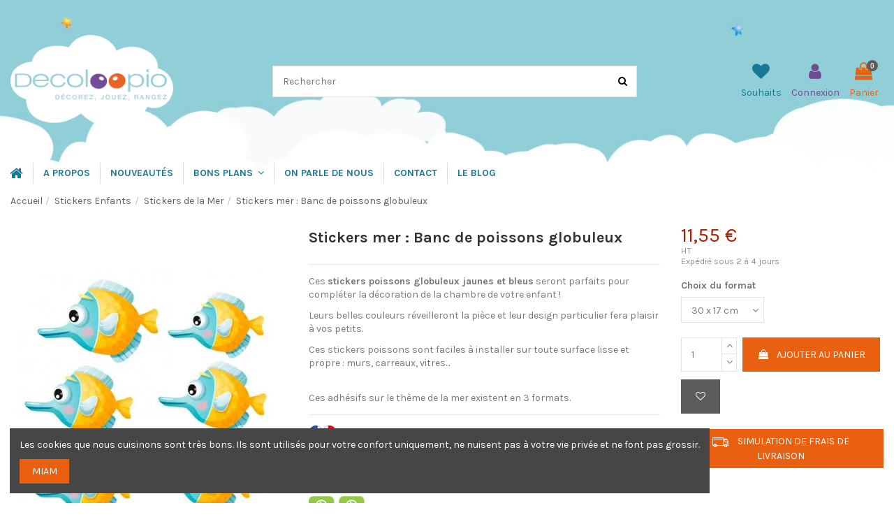

--- FILE ---
content_type: text/html; charset=utf-8
request_url: https://www.decoloopio.com/2673-3227-stickers-mer-banc-de-poissons-globuleux.html
body_size: 36587
content:
<!doctype html><html lang="fr"><head><meta charset="utf-8"><meta http-equiv="x-ua-compatible" content="ie=edge"><meta name="p:domain_verify" content="72c3e1865ab59fcfe29290b37ec02c43"/><link rel="canonical" href="https://www.decoloopio.com/2673-stickers-mer-banc-de-poissons-globuleux.html"><title>Stickers mer: Banc de poissons globuleux</title><meta name="description" content="Ces stickers poissons globuleux jaunes et bleus seront parfaits pour compléter la décoration de la chambre de votre enfant! Leurs belles couleurs réveilleront"><meta name="keywords" content="acheter, poisson, environ, format, stickers, muraux, poissons, formats, consulter, pose, amples, définition, conseils, mural"><link rel="alternate" href="https://www.decoloopio.com/2673-stickers-mer-banc-de-poissons-globuleux.html" hreflang="fr"><meta name="viewport" content="initial-scale=1,user-scalable=no,maximum-scale=1,width=device-width"><meta name="theme-color" content="rgba(35,31,209,0.65)"><meta name="msapplication-navbutton-color" content="rgba(35,31,209,0.65)"><link rel="icon" type="image/vnd.microsoft.icon" href="/img/favicon.ico?1558884366"><link rel="shortcut icon" type="image/x-icon" href="/img/favicon.ico?1558884366"><link rel="apple-touch-icon" href="/img/cms/logo/favicon-180x180.png"><link rel="icon" sizes="192x192" href="/img/cms/logo/favicon-192x192.png"><link href="https://fonts.googleapis.com/css?family=Karla:400,700" rel="stylesheet"><link rel="stylesheet" href="https://www.decoloopio.com/themes/decoloopio/assets/cache/theme-4784a7806.css" type="text/css" media="all"> <script type="text/javascript">/* <![CDATA[ */;var elementorFrontendConfig={"isEditMode":"","stretchedSectionContainer":"","is_rtl":""};var iqitTheme={"rm_sticky":"0","rm_breakpoint":0,"op_preloader":"0","cart_style":"side","cart_confirmation":"open","h_layout":"2","f_fixed":"","f_layout":"1","h_absolute":"0","h_sticky":"0","hw_width":"inherit","h_search_type":"full","pl_lazyload":true,"pl_infinity":false,"pl_rollover":true,"pl_crsl_autoplay":false,"pl_slider_ld":5,"pl_slider_d":4,"pl_slider_t":3,"pl_slider_p":2,"pp_thumbs":"bottom","pp_zoom":"inner","pp_tabs":"tabha"};var iqitcountdown_days="j.";var iqitmegamenu={"sticky":"false","containerSelector":"#wrapper > .container"};var iqitreviews=[];var iqitwishlist={"nbProducts":0};var pixel_fc="https:\/\/www.decoloopio.com\/module\/pspixel\/FrontAjaxPixel";var prestashop={"cart":{"products":[],"totals":{"total":{"type":"total","label":"Total","amount":0,"value":"0,00\u00a0\u20ac"},"total_including_tax":{"type":"total","label":"Total TTC","amount":0,"value":"0,00\u00a0\u20ac"},"total_excluding_tax":{"type":"total","label":"Total HT :","amount":0,"value":"0,00\u00a0\u20ac"}},"subtotals":{"products":{"type":"products","label":"Sous-total","amount":0,"value":"0,00\u00a0\u20ac"},"discounts":null,"shipping":{"type":"shipping","label":"Livraison","amount":0,"value":"gratuit"},"tax":null},"products_count":0,"summary_string":"0 articles","vouchers":{"allowed":1,"added":[]},"discounts":[{"id_cart_rule":"50672","id_customer":"0","date_from":"2020-02-23 09:00:00","date_to":"2030-03-23 09:00:00","description":"non cumulable avec le reste sauf newsletter et remises personnalis\u00e9es","quantity":"984","quantity_per_user":"10","priority":"1","partial_use":"0","code":"5PCT","minimum_amount":"200.00","minimum_amount_tax":"1","minimum_amount_currency":"1","minimum_amount_shipping":"0","country_restriction":"0","carrier_restriction":"0","group_restriction":"1","cart_rule_restriction":"1","product_restriction":"0","shop_restriction":"0","free_shipping":"0","reduction_percent":"5.00","reduction_amount":"0.00","reduction_tax":"0","reduction_currency":"1","reduction_product":"0","reduction_exclude_special":"0","gift_product":"0","gift_product_attribute":"0","highlight":"1","active":"1","date_add":"2020-02-23 09:29:16","date_upd":"2024-04-08 12:04:57","id_lang":"1","name":"5% \u00e0 partir de 200\u20ac d'achat","quantity_for_user":10}],"minimalPurchase":0,"minimalPurchaseRequired":""},"currency":{"name":"euro","iso_code":"EUR","iso_code_num":"978","sign":"\u20ac"},"customer":{"lastname":null,"firstname":null,"email":null,"birthday":null,"newsletter":null,"newsletter_date_add":null,"optin":null,"website":null,"company":null,"siret":null,"ape":null,"is_logged":false,"gender":{"type":null,"name":null},"addresses":[]},"language":{"name":"Fran\u00e7ais (French)","iso_code":"fr","locale":"fr-FR","language_code":"fr","is_rtl":"0","date_format_lite":"d\/m\/Y","date_format_full":"d\/m\/Y H:i:s","id":1},"page":{"title":"","canonical":null,"meta":{"title":"Stickers mer: Banc de poissons globuleux","description":"Ces stickers poissons globuleux jaunes et bleus seront parfaits pour compl\u00e9ter la d\u00e9coration de la chambre de votre enfant! Leurs belles couleurs r\u00e9veilleront","keywords":"acheter, poisson, environ, format, stickers, muraux, poissons, formats, consulter, pose, amples, d\u00e9finition, conseils, mural","robots":"index"},"page_name":"product","body_classes":{"lang-fr":true,"lang-rtl":false,"country-FR":true,"currency-EUR":true,"layout-full-width":true,"page-product":true,"tax-display-enabled":true,"product-id-2673":true,"product-Stickers mer : Banc de poissons globuleux":true,"product-id-category-17":true,"product-id-manufacturer-1":true,"product-id-supplier-4":true,"product-available-for-order":true},"admin_notifications":[]},"shop":{"name":"Decoloopio","logo":"\/img\/decoloopio-logo-1558095273.jpg","stores_icon":"\/img\/logo_stores.png","favicon":"\/img\/favicon.ico"},"urls":{"base_url":"https:\/\/www.decoloopio.com\/","current_url":"https:\/\/www.decoloopio.com\/2673-3227-stickers-mer-banc-de-poissons-globuleux.html","shop_domain_url":"https:\/\/www.decoloopio.com","img_ps_url":"https:\/\/www.decoloopio.com\/img\/","img_cat_url":"https:\/\/www.decoloopio.com\/img\/c\/","img_lang_url":"https:\/\/www.decoloopio.com\/img\/l\/","img_prod_url":"https:\/\/www.decoloopio.com\/img\/p\/","img_manu_url":"https:\/\/www.decoloopio.com\/img\/m\/","img_sup_url":"https:\/\/www.decoloopio.com\/img\/su\/","img_ship_url":"https:\/\/www.decoloopio.com\/img\/s\/","img_store_url":"https:\/\/www.decoloopio.com\/img\/st\/","img_col_url":"https:\/\/www.decoloopio.com\/img\/co\/","img_url":"https:\/\/www.decoloopio.com\/themes\/decoloopio\/assets\/img\/","css_url":"https:\/\/www.decoloopio.com\/themes\/decoloopio\/assets\/css\/","js_url":"https:\/\/www.decoloopio.com\/themes\/decoloopio\/assets\/js\/","pic_url":"https:\/\/www.decoloopio.com\/upload\/","pages":{"address":"https:\/\/www.decoloopio.com\/adresse","addresses":"https:\/\/www.decoloopio.com\/adresses","authentication":"https:\/\/www.decoloopio.com\/connexion","cart":"https:\/\/www.decoloopio.com\/panier","category":"https:\/\/www.decoloopio.com\/index.php?controller=category","cms":"https:\/\/www.decoloopio.com\/index.php?controller=cms","contact":"https:\/\/www.decoloopio.com\/nous-contacter","discount":"https:\/\/www.decoloopio.com\/reduction","guest_tracking":"https:\/\/www.decoloopio.com\/suivi-commande-invite","history":"https:\/\/www.decoloopio.com\/historique-commandes","identity":"https:\/\/www.decoloopio.com\/identite","index":"https:\/\/www.decoloopio.com\/","my_account":"https:\/\/www.decoloopio.com\/mon-compte","order_confirmation":"https:\/\/www.decoloopio.com\/confirmation-commande","order_detail":"https:\/\/www.decoloopio.com\/index.php?controller=order-detail","order_follow":"https:\/\/www.decoloopio.com\/suivi-commande","order":"https:\/\/www.decoloopio.com\/commande","order_return":"https:\/\/www.decoloopio.com\/index.php?controller=order-return","order_slip":"https:\/\/www.decoloopio.com\/avoirs","pagenotfound":"https:\/\/www.decoloopio.com\/page-introuvable","password":"https:\/\/www.decoloopio.com\/recuperation-mot-de-passe","pdf_invoice":"https:\/\/www.decoloopio.com\/index.php?controller=pdf-invoice","pdf_order_return":"https:\/\/www.decoloopio.com\/index.php?controller=pdf-order-return","pdf_order_slip":"https:\/\/www.decoloopio.com\/index.php?controller=pdf-order-slip","prices_drop":"https:\/\/www.decoloopio.com\/promotions","product":"https:\/\/www.decoloopio.com\/index.php?controller=product","search":"https:\/\/www.decoloopio.com\/recherche","sitemap":"https:\/\/www.decoloopio.com\/sitemap","stores":"https:\/\/www.decoloopio.com\/magasins","supplier":"https:\/\/www.decoloopio.com\/fournisseur","register":"https:\/\/www.decoloopio.com\/connexion?create_account=1","order_login":"https:\/\/www.decoloopio.com\/commande?login=1"},"alternative_langs":{"fr":"https:\/\/www.decoloopio.com\/2673-stickers-mer-banc-de-poissons-globuleux.html"},"theme_assets":"\/themes\/decoloopio\/assets\/","actions":{"logout":"https:\/\/www.decoloopio.com\/?mylogout="},"no_picture_image":{"bySize":{"small_default":{"url":"https:\/\/www.decoloopio.com\/img\/p\/fr-default-small_default.webp","width":98,"height":127},"cart_default":{"url":"https:\/\/www.decoloopio.com\/img\/p\/fr-default-cart_default.webp","width":125,"height":162},"home_default":{"url":"https:\/\/www.decoloopio.com\/img\/p\/fr-default-home_default.webp","width":236,"height":305},"large_default":{"url":"https:\/\/www.decoloopio.com\/img\/p\/fr-default-large_default.webp","width":381,"height":492},"medium_default":{"url":"https:\/\/www.decoloopio.com\/img\/p\/fr-default-medium_default.webp","width":452,"height":584},"thickbox_default":{"url":"https:\/\/www.decoloopio.com\/img\/p\/fr-default-thickbox_default.webp","width":1100,"height":1422}},"small":{"url":"https:\/\/www.decoloopio.com\/img\/p\/fr-default-small_default.webp","width":98,"height":127},"medium":{"url":"https:\/\/www.decoloopio.com\/img\/p\/fr-default-large_default.webp","width":381,"height":492},"large":{"url":"https:\/\/www.decoloopio.com\/img\/p\/fr-default-thickbox_default.webp","width":1100,"height":1422},"legend":""}},"configuration":{"display_taxes_label":true,"is_catalog":false,"show_prices":true,"opt_in":{"partner":false},"quantity_discount":{"type":"discount","label":"Remise"},"voucher_enabled":1,"return_enabled":0},"field_required":[],"breadcrumb":{"links":[{"title":"Accueil","url":"https:\/\/www.decoloopio.com\/"},{"title":"Stickers Enfants","url":"https:\/\/www.decoloopio.com\/184-stickers-enfants"},{"title":"Stickers de la Mer","url":"https:\/\/www.decoloopio.com\/17-stickers-animaux-marin"},{"title":"Stickers mer : Banc de poissons globuleux","url":"https:\/\/www.decoloopio.com\/2673-3227-stickers-mer-banc-de-poissons-globuleux.html#\/format_des_stickers-30_x_17_cm"}],"count":4},"link":{"protocol_link":"https:\/\/","protocol_content":"https:\/\/"},"time":1768848159,"static_token":"573d1f4c633dd2b7095fe13ca5daeac8","token":"0cc2b0111150db4aaf544426d06be824"};var psemailsubscription_subscription="https:\/\/www.decoloopio.com\/module\/ps_emailsubscription\/subscription";/* ]]> */</script> <script async src="https://www.googletagmanager.com/gtag/js?id=G-2ZBM12E9DC   "></script> <script>/* <![CDATA[ */;window.dataLayer=window.dataLayer||[];function gtag(){dataLayer.push(arguments);}
gtag('js',new Date());gtag('config','G-2ZBM12E9DC   ',{'debug_mode':false,'anonymize_ip':true});/* ]]> */</script> <script type="text/javascript">/* <![CDATA[ */;document.addEventListener('DOMContentLoaded',function(){$('article[data-id-product="3376"] a.quick-view').on("click",function(){gtag("event","select_item",{"send_to":"G-2ZBM12E9DC   ","items":{"item_id":3376,"item_name":"Lampe de Chevet : Brontosaure","quantity":1,"price":49.17,"currency":"EUR","index":0,"item_brand":"","item_category":"veilleuses-enfant-et-bebe","item_list_id":"product","item_variant":""}})});$('article[data-id-product="4792"] a.quick-view').on("click",function(){gtag("event","select_item",{"send_to":"G-2ZBM12E9DC   ","items":{"item_id":4792,"item_name":"Pouf Jucar","quantity":1,"price":64.08,"currency":"EUR","index":1,"item_brand":"The Rug Republic","item_category":"the-rug-republic","item_list_id":"product","item_variant":""}})});$('article[data-id-product="611"] a.quick-view').on("click",function(){gtag("event","select_item",{"send_to":"G-2ZBM12E9DC   ","items":{"item_id":611,"item_name":"Sticker enfant : Fermier sur Tracteur","quantity":1,"price":13.2,"currency":"EUR","index":2,"item_brand":"Decoloopio","item_category":"stickers-de-la-ferme","item_list_id":"product","item_variant":""}})});$('article[data-id-product="588"] a.quick-view').on("click",function(){gtag("event","select_item",{"send_to":"G-2ZBM12E9DC   ","items":{"item_id":588,"item_name":"Sticker enfant : Tracteur Ferme","quantity":1,"price":17.83,"currency":"EUR","index":3,"item_brand":"Decoloopio","item_category":"stickers-de-la-ferme","item_list_id":"product","item_variant":""}})});$('article[data-id-product="585"] a.quick-view').on("click",function(){gtag("event","select_item",{"send_to":"G-2ZBM12E9DC   ","items":{"item_id":585,"item_name":"Stickers de la Ferme : Les 4 fermiers","quantity":1,"price":63.4,"currency":"EUR","index":4,"item_brand":"Decoloopio","item_category":"stickers-de-la-ferme","item_list_id":"product","item_variant":""}})});$('article[data-id-product="575"] a.quick-view').on("click",function(){gtag("event","select_item",{"send_to":"G-2ZBM12E9DC   ","items":{"item_id":575,"item_name":"Sticker enfant : Pommier Ferme","quantity":1,"price":15.83,"currency":"EUR","index":5,"item_brand":"Decoloopio","item_category":"stickers-de-la-ferme","item_list_id":"product","item_variant":""}})});$('article[data-id-product="574"] a.quick-view').on("click",function(){gtag("event","select_item",{"send_to":"G-2ZBM12E9DC   ","items":{"item_id":574,"item_name":"Stickers enfant : La ferme","quantity":1,"price":15.4,"currency":"EUR","index":6,"item_brand":"Decoloopio","item_category":"stickers-de-la-ferme","item_list_id":"product","item_variant":""}})});$('article[data-id-product="572"] a.quick-view').on("click",function(){gtag("event","select_item",{"send_to":"G-2ZBM12E9DC   ","items":{"item_id":572,"item_name":"Planche Géante : 46 stickers de la Ferme","quantity":1,"price":63.8,"currency":"EUR","index":7,"item_brand":"Decoloopio","item_category":"stickers-de-la-ferme","item_list_id":"product","item_variant":""}})});});/* ]]> */</script> <link rel="alternate" type="application/rss+xml" title="Stickers mer: Banc de poissons globuleux" href="//www.decoloopio.com/module/ps_feeder/rss?id_category=17&orderby=position&orderway=asc"> <script type="text/javascript">/* <![CDATA[ */;var bt_sHideNewsletterForm='';/* ]]> */</script> <script>/* <![CDATA[ */;!function(f,b,e,v,n,t,s)
{if(f.fbq)return;n=f.fbq=function(){n.callMethod?n.callMethod.apply(n,arguments):n.queue.push(arguments)};if(!f._fbq)f._fbq=n;n.push=n;n.loaded=!0;n.version='2.0';n.agent='plprestashop-download';n.queue=[];t=b.createElement(e);t.async=!0;t.src=v;s=b.getElementsByTagName(e)[0];s.parentNode.insertBefore(t,s)}(window,document,'script','https://connect.facebook.net/en_US/fbevents.js');fbq('init','1877756498993106');fbq('track','PageView');/* ]]> */</script> <noscript> <img height="1" width="1" style="display:none" src="https://www.facebook.com/tr?id=1877756498993106&ev=PageView&noscript=1"/> </noscript><meta property="og:title" content="Stickers mer : Banc de poissons globuleux"><meta property="og:description" content="Ces stickers poissons globuleux jaunes et bleus seront parfaits pour compléter la décoration de la chambre de votre enfant !&nbsp; Leurs belles couleurs réveilleront la pièce et leur design particulier fera plaisir à vos petits.&nbsp; Ces stickers poissons sont faciles à installer sur toute surface lisse et propre : murs, carreaux, vitres...&nbsp; Ces adhésifs sur le thème de la mer existent en 3 formats."><meta property="og:url" content="https://www.decoloopio.com/2673-stickers-mer-banc-de-poissons-globuleux.html"><meta property="og:image" content="https://www.decoloopio.com/7770-medium_default/stickers-mer-banc-de-poissons-globuleux.webp"><meta property="product:brand" content="Decoloopio"><meta property="product:availability" content="In stock"><meta property="product:condition" content="new"><meta property="product:price:amount" content="11.55"><meta property="product:price:currency" content="EUR"><meta property="product:retailer_item_id" content="2673">  <script>/* <![CDATA[ */;fbq('track','ViewContent',{content_name:'Stickers mer : Banc de poissons globuleux (FR)',content_ids:['2673'],content_type:'product_group',value:11.55,currency:'EUR'});/* ]]> */</script> <script>/* <![CDATA[ */;const bxTranslation={"error":{"carrierNotFound":"Impossible de trouver le transporteur","couldNotSelectPoint":"An error occurred during parcel point selection"},"text":{"openingHours":"Horaires d'ouverture","chooseParcelPoint":"Choisir ce point relais","closeMap":"Fermer la carte","closedLabel":"Ferm\u00e9      "},"day":{"MONDAY":"lundi","TUESDAY":"mardi","WEDNESDAY":"mercredi","THURSDAY":"jeudi","FRIDAY":"vendredi","SATURDAY":"samedi","SUNDAY":"dimanche"},"distance":"\u00e0 %s km"};const bxMapUrl="https://maps.boxtal.com/styles/boxtal/style.json?access_token=eyJhbGciOiJSUzI1NiIsInR5cCI6IkpXVCJ9.[base64].[base64]";const bxMapLogoImageUrl="https://resource.boxtal.com/images/boxtal-maps.svg";const bxMapLogoHrefUrl="https://www.boxtal.com";const bxAjaxUrl="https://www.decoloopio.com/module/boxtalconnect/ajax";bxToken="573d1f4c633dd2b7095fe13ca5daeac8";/* ]]> */</script> </head><body id="product" class="lang-fr country-fr currency-eur layout-full-width page-product tax-display-enabled product-id-2673 product-stickers-mer-banc-de-poissons-globuleux product-id-category-17 product-id-manufacturer-1 product-id-supplier-4 product-available-for-order body-desktop-header-style-w-2"><main id="main-page-content" ><header id="header" class="desktop-header-style-w-2"><div class="header-banner"></div><div id="desktop-header" class="desktop-header-style-2"><div class="header-top"><div id="desktop-header-container" class="container"><div class="row align-items-center"><div class="col col-auto col-header-left"><div id="desktop_logo"> <a href="https://www.decoloopio.com/"> <img class="logo img-fluid" src="/img/decoloopio-logo-1558095273.jpg" srcset="/img/cms/logo/logoNuage-v2-1000x569.png 2x" alt="Decoloopio"> </a></div></div><div class="col col-header-center"><div id="search_widget" class="search-widget" data-search-controller-url="//www.decoloopio.com/recherche"><form method="get" action="//www.decoloopio.com/recherche"> <input type="hidden" name="controller" value="search"><div class="input-group"> <input type="text" name="s" value="" data-all-text="Voir tous les résultats" placeholder="Rechercher" class="form-control form-search-control" /> <button type="submit" class="search-btn"> <i class="fa fa-search"></i> </button></div></form></div></div><div class="col col-auto col-header-right"><div class="row no-gutters justify-content-end"><div id="header-wishlist-btn" class="col col-auto header-btn-w header-wishlist-btn-w"> <a href="//www.decoloopio.com/module/iqitwishlist/view" rel="nofollow" class="header-btn header-user-btn"> <i class="fa fa-heart fa-fw icon" aria-hidden="true"></i> <span class="title">Souhaits</span> </a></div><div id="header-user-btn" class="col col-auto header-btn-w header-user-btn-w"> <a href="https://www.decoloopio.com/mon-compte" title="Identifiez-vous" rel="nofollow" class="header-btn header-user-btn"> <i class="fa fa-user fa-fw icon" aria-hidden="true"></i> <span class="title">Connexion</span> </a></div><div id="ps-shoppingcart-wrapper" class="col col-auto"><div id="ps-shoppingcart" class="header-btn-w header-cart-btn-w ps-shoppingcart side-cart"><div id="blockcart" class="blockcart cart-preview" data-refresh-url="//www.decoloopio.com/module/ps_shoppingcart/ajax"> <a id="cart-toogle" class="cart-toogle header-btn header-cart-btn" data-toggle="dropdown" data-display="static"> <i class="fa fa-shopping-bag fa-fw icon" aria-hidden="true"><span class="cart-products-count-btn">0</span></i> <span class="info-wrapper"> <span class="title">Panier</span> <span class="cart-toggle-details"> <span class="text-faded cart-separator"> / </span> Empty </span> </span> </a><div id="_desktop_blockcart-content" class="dropdown-menu-custom dropdown-menu"><div id="blockcart-content" class="blockcart-content" ><div class="cart-title"> <span class="modal-title">Votre panier</span> <button type="button" id="js-cart-close" class="close"> <span>×</span> </button><hr></div> <span class="no-items">Il n'y a plus d'articles dans votre panier</span></div></div></div></div></div></div></div><div class="col-12"><div class="row"></div></div></div></div></div><div class="container iqit-megamenu-container"><div id="iqitmegamenu-wrapper" class="iqitmegamenu-wrapper iqitmegamenu-all"><div class="container container-iqitmegamenu"><div id="iqitmegamenu-horizontal" class="iqitmegamenu clearfix" role="navigation"> <nav id="cbp-hrmenu" class="cbp-hrmenu cbp-horizontal cbp-hrsub-narrow"><ul><li id="cbp-hrmenu-tab-18" class="cbp-hrmenu-tab cbp-hrmenu-tab-18 cbp-onlyicon "> <a href="https://www.decoloopio.com/" class="nav-link" ><span class="cbp-tab-title"> <i class="icon fa fa-home cbp-mainlink-icon"></i> </span> </a></li><li id="cbp-hrmenu-tab-21" class="cbp-hrmenu-tab cbp-hrmenu-tab-21 "> <a href="https://www.decoloopio.com/decorer-jouer-ranger/4-qui-sommes-nous" class="nav-link" ><span class="cbp-tab-title"> A PROPOS</span> </a></li><li id="cbp-hrmenu-tab-23" class="cbp-hrmenu-tab cbp-hrmenu-tab-23 "> <a href="https://www.decoloopio.com/decorer-jouer-ranger/38-nouveautes" class="nav-link" ><span class="cbp-tab-title"> NOUVEAUTÉS</span> </a></li><li id="cbp-hrmenu-tab-26" class="cbp-hrmenu-tab cbp-hrmenu-tab-26 cbp-has-submeu"> <a href="https://www.decoloopio.com/decorer-jouer-ranger/39-promotions" class="nav-link" ><span class="cbp-tab-title"> BONS PLANS <i class="fa fa-angle-down cbp-submenu-aindicator"></i></span> </a><div class="cbp-hrsub col-2"><div class="cbp-hrsub-inner"><div class="container iqitmegamenu-submenu-container"><div class="row menu_row menu-element first_rows menu-element-id-1"><div class="col-12 cbp-menu-column cbp-menu-element menu-element-id-2 cbp-empty-column"><div class="cbp-menu-column-inner"><div class="row menu_row menu-element menu-element-id-3"><div class="col-4 cbp-menu-column cbp-menu-element menu-element-id-4 "><div class="cbp-menu-column-inner"> <a href="https://www.decoloopio.com/43-nos-kits-deco-promo"> <img src="/img/cms/SvgIconMenu/kit-deco-promo.svg" class="img-fluid cbp-banner-image" alt="Les kits déco decoloopio" width="0" height="0" /> </a> <a href="https://www.decoloopio.com/43-nos-kits-deco-promo" class="cbp-column-title nav-link">Kits Déco <span class="label cbp-legend cbp-legend-inner">Découvrez les kits décoration par thématique à prix réduits <span class="cbp-legend-arrow"></span> </span></a></div></div><div class="col-4 cbp-menu-column cbp-menu-element menu-element-id-5 "><div class="cbp-menu-column-inner"> <a href="https://www.decoloopio.com/promotions"> <img src="/img/cms/SvgIconMenu/toutes-promos.svg" class="img-fluid cbp-banner-image" alt="Toutes les promotions decoloopio" width="0" height="0" /> </a> <a href="https://www.decoloopio.com/promotions" class="cbp-column-title nav-link">Nos promos <span class="label cbp-legend cbp-legend-inner">Faites le tour des promotions <span class="cbp-legend-arrow"></span> </span></a></div></div></div></div></div></div></div></div></div></li><li id="cbp-hrmenu-tab-29" class="cbp-hrmenu-tab cbp-hrmenu-tab-29 "> <a href="https://www.decoloopio.com/decorer-jouer-ranger/17-parutions-presse-contact-infos-journaliste" class="nav-link" ><span class="cbp-tab-title"> ON PARLE DE NOUS </span> </a></li><li id="cbp-hrmenu-tab-28" class="cbp-hrmenu-tab cbp-hrmenu-tab-28 "> <a href="https://www.decoloopio.com/nous-contacter" class="nav-link" ><span class="cbp-tab-title"> CONTACT</span> </a></li><li id="cbp-hrmenu-tab-22" class="cbp-hrmenu-tab cbp-hrmenu-tab-22 "> <a href="https://www.decoloopio.com/blog/" class="nav-link" ><span class="cbp-tab-title"> LE BLOG</span> </a></li></ul> </nav></div></div><div id="sticky-cart-wrapper"></div></div><div id="_desktop_iqitmegamenu-mobile"><ul id="iqitmegamenu-mobile"><li><a href="https://www.decoloopio.com/">Accueil</a></li><li><span class="mm-expand"><i class="fa fa-angle-down expand-icon" aria-hidden="true"></i><i class="fa fa-angle-up close-icon" aria-hidden="true"></i></span><a href="https://www.decoloopio.com/">Tous nos produits</a><ul><li><span class="mm-expand"><i class="fa fa-angle-down expand-icon" aria-hidden="true"></i><i class="fa fa-angle-up close-icon" aria-hidden="true"></i></span><a href="https://www.decoloopio.com/184-stickers-enfants">Stickers Enfants</a><ul><li><a href="https://www.decoloopio.com/13-sticker-animaux">Stickers Animaux</a></li><li><a href="https://www.decoloopio.com/45-stickers-de-la-ferme">Stickers Ferme</a></li><li><a href="https://www.decoloopio.com/199-stickers-noel">Stickers Noël</a></li><li><a href="https://www.decoloopio.com/14-sticker-jungle-savane">Stickers Jungle &amp; Savane </a></li><li><a href="https://www.decoloopio.com/46-stickers-monstres-enfant">Stickers Monstres</a></li><li><a href="https://www.decoloopio.com/215-stickers-robots-enfants">Stickers Robot</a></li><li><a href="https://www.decoloopio.com/16-stickers-dinosaures">Stickers Dinosaures</a></li><li><a href="https://www.decoloopio.com/47-stickers-voitures-transport">Stickers Voiture &amp; Transports</a></li><li><a href="https://www.decoloopio.com/245-stickers-police">Stickers Police</a></li><li><a href="https://www.decoloopio.com/17-stickers-animaux-marin">Stickers de la Mer</a></li><li><a href="https://www.decoloopio.com/49-stickers-cirque-enfant">Stickers Cirque</a></li><li><a href="https://www.decoloopio.com/18-stickers-garcons-enfant">Stickers Garçon</a></li><li><a href="https://www.decoloopio.com/56-stickers-portrait-sur-mesure">Stickers Portrait</a></li><li><a href="https://www.decoloopio.com/19-stickers-pirates">Stickers Pirates </a></li><li><a href="https://www.decoloopio.com/58-stickers-panneaux-personnalises">Stickers Prénom</a></li><li><a href="https://www.decoloopio.com/260-enseigne-de-porte-">Enseigne de porte </a></li><li><a href="https://www.decoloopio.com/20-stickers-chevaliers">Stickers Chevalier</a></li><li><span class="mm-expand"><i class="fa fa-angle-down expand-icon" aria-hidden="true"></i><i class="fa fa-angle-up close-icon" aria-hidden="true"></i></span><a href="https://www.decoloopio.com/60-stickers-monde">Stickers Monde</a><ul><li><a href="https://www.decoloopio.com/343-stickers-iles-hawai">Stickers Hawaï</a></li><li><a href="https://www.decoloopio.com/346-stickers-russie">Stickers Russie</a></li><li><a href="https://www.decoloopio.com/342-stickers-asie">Stickers Asie</a></li><li><a href="https://www.decoloopio.com/344-stickers-europe">Stickers Europe</a></li><li><a href="https://www.decoloopio.com/345-stickers-amerique-du-nord">Stickers Amérique du Nord</a></li></ul></li><li><a href="https://www.decoloopio.com/304-stickers-etoiles">Stickers Graphiques</a></li><li><a href="https://www.decoloopio.com/21-stickers-univers-filles">Stickers Fille</a></li><li><a href="https://www.decoloopio.com/63-accessoires-stickers">Accessoires</a></li><li><a href="https://www.decoloopio.com/323-stickers-prise">Stickers Prise</a></li><li><a href="https://www.decoloopio.com/22-stickers-feerie-princesse">Stickers Féerie &amp; Princesse </a></li><li><a href="https://www.decoloopio.com/80-stickers-foot">Stickers Sport</a></li><li><a href="https://www.decoloopio.com/333-stickers-wc">Stickers WC</a></li><li><a href="https://www.decoloopio.com/23-stickers-danse">Stickers Danseuse</a></li><li><a href="https://www.decoloopio.com/84-sur-mesure">Sur-Mesure</a></li><li><a href="https://www.decoloopio.com/336-stickers-photo">Stickers Photo</a></li><li><a href="https://www.decoloopio.com/28-stickers-bebe">Stickers Bébé</a></li><li><a href="https://www.decoloopio.com/88-stickers-de-l-espace">Stickers Espace</a></li><li><a href="https://www.decoloopio.com/347-stickers-foret">Stickers Forêt</a></li><li><a href="https://www.decoloopio.com/30-stickers-bebe-a-bord">Stickers Bébé à Bord</a></li><li><a href="https://www.decoloopio.com/89-stickers-poupees">Stickers Poupées</a></li><li><a href="https://www.decoloopio.com/39-stickers-chiffres-lettres">Stickers Lettre et Chiffres</a></li><li><a href="https://www.decoloopio.com/90-stickers-doudoudidou">Stickers Nounours Doudous</a></li><li><a href="https://www.decoloopio.com/354-stickers-polaire">Stickers Polaire</a></li><li><a href="https://www.decoloopio.com/121-stickers-cowboys-et-indiens">Stickers Indiens &amp; Cowboys</a></li><li><a href="https://www.decoloopio.com/41-stickers-ardoises">Sticker Ardoise</a></li><li><a href="https://www.decoloopio.com/122-stickers-pompiers">Stickers Pompier</a></li><li><a href="https://www.decoloopio.com/42-stickers-frise">Stickers Frise</a></li><li><a href="https://www.decoloopio.com/190-nos-kits-deco-promo-">Kit Deco Promo</a></li><li><span class="mm-expand"><i class="fa fa-angle-down expand-icon" aria-hidden="true"></i><i class="fa fa-angle-up close-icon" aria-hidden="true"></i></span><a href="https://www.decoloopio.com/353-stickers-de-porte">Stickers de Porte</a><ul><li><a href="https://www.decoloopio.com/362-plaques-de-porte">Plaques de porte</a></li></ul></li></ul></li><li><span class="mm-expand"><i class="fa fa-angle-down expand-icon" aria-hidden="true"></i><i class="fa fa-angle-up close-icon" aria-hidden="true"></i></span><a href="https://www.decoloopio.com/166-decoration-murale">Décoration Murale</a><ul><li><span class="mm-expand"><i class="fa fa-angle-down expand-icon" aria-hidden="true"></i><i class="fa fa-angle-up close-icon" aria-hidden="true"></i></span><a href="https://www.decoloopio.com/67-tableaux-deco-enfant">Tableaux Enfant</a><ul><li><a href="https://www.decoloopio.com/66-magnets-deco">Ardoise Magnétique</a></li><li><a href="https://www.decoloopio.com/118-tableau-enfant">Tableaux Décoratifs </a></li><li><a href="https://www.decoloopio.com/305-tableaux-enfant-lumineux">Tableaux lumineux</a></li><li><a href="https://www.decoloopio.com/337-tableaux-animaliers">Tableaux Animaliers</a></li></ul></li><li><a href="https://www.decoloopio.com/99-poster-enfant">Poster enfant</a></li><li><a href="https://www.decoloopio.com/83-tapis-muraux">Tapis Muraux</a></li><li><a href="https://www.decoloopio.com/108-miroirs">Miroir enfant</a></li><li><a href="https://www.decoloopio.com/119-toises-et-porte-manteau">Toises </a></li><li><a href="https://www.decoloopio.com/160-lettres-en-relief">Lettre 3D en relief</a></li><li><a href="https://www.decoloopio.com/236-horloges">Horloges</a></li><li><a href="https://www.decoloopio.com/249-luminaires">Luminaires</a></li><li><a href="https://www.decoloopio.com/250-porte-manteaux">Porte-Manteaux</a></li><li><a href="https://www.decoloopio.com/261-interrupteur-decore">Interrupteur décoré</a></li><li><a href="https://www.decoloopio.com/289-papier-peint-enfant">Papier peint enfant</a></li><li><a href="https://www.decoloopio.com/322-plaques-de-porte">Plaques de porte</a></li><li><a href="https://www.decoloopio.com/185-lettres-decoratives">Lettres décoratives</a></li></ul></li><li><span class="mm-expand"><i class="fa fa-angle-down expand-icon" aria-hidden="true"></i><i class="fa fa-angle-up close-icon" aria-hidden="true"></i></span><a href="https://www.decoloopio.com/191-jeux-eveil">Jeux &amp; Eveil</a><ul><li><a href="https://www.decoloopio.com/96-mobiles">Mobile Bébé</a></li><li><a href="https://www.decoloopio.com/282-coloriage">Coloriage </a></li><li><a href="https://www.decoloopio.com/98-reveils-horloges-enfant">Réveils &amp; Horloges Enfant</a></li><li><span class="mm-expand"><i class="fa fa-angle-down expand-icon" aria-hidden="true"></i><i class="fa fa-angle-up close-icon" aria-hidden="true"></i></span><a href="https://www.decoloopio.com/306-repas-enfant">Repas</a><ul><li><a href="https://www.decoloopio.com/130-boite-a-gouter-enfant">Boite a Gouter </a></li><li><a href="https://www.decoloopio.com/235-veste-tablier-personnalise">Veste &amp; Tablier personnalisé</a></li><li><a href="https://www.decoloopio.com/281-set-de-table">Set de table</a></li><li><a href="https://www.decoloopio.com/291-vaisselle">Vaisselle</a></li><li><a href="https://www.decoloopio.com/340-vaisselle-personnalisee">Vaisselle personnalisée</a></li><li><a href="https://www.decoloopio.com/435-boite-a-gouter-personnalisee">Boîte à goûter personnalisée</a></li></ul></li><li><a href="https://www.decoloopio.com/110-cabane-et-tente-">Cabane et Tente </a></li><li><a href="https://www.decoloopio.com/321-sacs-personnalises">Sacs personnalisés</a></li><li><a href="https://www.decoloopio.com/116-tirelires-enfant">Tirelire Enfant</a></li><li><a href="https://www.decoloopio.com/341-sacs-enfant">Sacs enfant</a></li><li><a href="https://www.decoloopio.com/123-rentree-scolaire">Rentrée Scolaire</a></li><li><a href="https://www.decoloopio.com/153-doudous">Doudous et peluches</a></li><li><a href="https://www.decoloopio.com/188-maisons-de-poupees">Maison de poupée</a></li><li><a href="https://www.decoloopio.com/189-table-de-jeux-d-activites">Table de jeux d&#039;activités</a></li><li><a href="https://www.decoloopio.com/192-cuisines-enfant-et-dinettes">Cuisine &amp; Dînette </a></li><li><a href="https://www.decoloopio.com/193-boite-a-musique-bijoux">Boîte à Musique &amp; Bijoux</a></li><li><a href="https://www.decoloopio.com/194-coiffeuses">Coiffeuse enfant</a></li><li><a href="https://www.decoloopio.com/200-velo-et-porteurs">Draisienne - Velo - Porteurs</a></li><li><a href="https://www.decoloopio.com/201-jouets-en-bois">Jouet en bois</a></li><li><a href="https://www.decoloopio.com/65-veilleuses-enfant-et-bebe">Veilleuses Enfant et Bébé</a></li><li><a href="https://www.decoloopio.com/453-jeux-educatifs">Jeux éducatifs</a></li></ul></li><li><span class="mm-expand"><i class="fa fa-angle-down expand-icon" aria-hidden="true"></i><i class="fa fa-angle-up close-icon" aria-hidden="true"></i></span><a href="https://www.decoloopio.com/292-tapis-deco-enfant">Tapis Enfant</a><ul><li><a href="https://www.decoloopio.com/320-tous-les-tapis-">Tous les tapis </a></li><li><a href="https://www.decoloopio.com/293-tapis-etoile">Tapis étoile</a></li><li><a href="https://www.decoloopio.com/294-tapis-nounours">Tapis Nounours</a></li><li><a href="https://www.decoloopio.com/295-tapis-ronds">Tapis ronds</a></li><li><a href="https://www.decoloopio.com/296-tapis-a-theme">Tapis à thème</a></li><li><a href="https://www.decoloopio.com/297-tapis-animaux">Tapis animaux</a></li><li><a href="https://www.decoloopio.com/298-tapis-drapeau">Tapis drapeau</a></li><li><a href="https://www.decoloopio.com/299-tapis-coeur-ange">Tapis coeur &amp; ange</a></li><li><a href="https://www.decoloopio.com/300-tapis-pirate">Tapis pirate</a></li><li><a href="https://www.decoloopio.com/301-tapis-a-pois">Tapis à pois</a></li><li><a href="https://www.decoloopio.com/302-tapis-indien">Tapis indien</a></li><li><a href="https://www.decoloopio.com/303-tapis-chiffres-lettres">Tapis chiffres &amp; lettres</a></li><li><a href="https://www.decoloopio.com/349-tapis-lavables">Tapis Lavables</a></li><li><a href="https://www.decoloopio.com/437-tapis-muraux">Tapis muraux</a></li></ul></li><li><span class="mm-expand"><i class="fa fa-angle-down expand-icon" aria-hidden="true"></i><i class="fa fa-angle-up close-icon" aria-hidden="true"></i></span><a href="https://www.decoloopio.com/161-meubles-deco">Meubles &amp; Déco</a><ul><li><a href="https://www.decoloopio.com/113-pouf-coussins-enfants">Poufs &amp; Coussins</a></li><li><a href="https://www.decoloopio.com/115-boites-paniers-de-rangement">Boîtes &amp; Paniers de rangement</a></li><li><a href="https://www.decoloopio.com/164-lits-enfant">Lits Juniors</a></li><li><a href="https://www.decoloopio.com/165-tables-chaises-bureaux">Tables- Chaises &amp; Bureaux</a></li><li><a href="https://www.decoloopio.com/171-coffres-a-jouets">Coffre a jouet &amp; Bancs</a></li><li><a href="https://www.decoloopio.com/186-lit-bebe">Lit bébé</a></li><li><a href="https://www.decoloopio.com/195-table-de-chevet-commode">Table de chevet &amp; Commode</a></li><li><a href="https://www.decoloopio.com/197-bibliotheques-casiers-">Bibliothèques &amp; Casiers </a></li><li><a href="https://www.decoloopio.com/290-mobilier-exterieur">Mobilier extérieur</a></li><li><a href="https://www.decoloopio.com/196-grandes-armoires-chambre-enfant">Armoire Enfant</a></li><li><a href="https://www.decoloopio.com/436-luminaires">Luminaires</a></li></ul></li><li><span class="mm-expand"><i class="fa fa-angle-down expand-icon" aria-hidden="true"></i><i class="fa fa-angle-up close-icon" aria-hidden="true"></i></span><a href="https://www.decoloopio.com/143-linge-de-maison">Linge de Maison</a><ul><li><a href="https://www.decoloopio.com/112-coussins">Coussins Déco</a></li><li><a href="https://www.decoloopio.com/114-linge-de-bain">Linge de Bain</a></li><li><span class="mm-expand"><i class="fa fa-angle-down expand-icon" aria-hidden="true"></i><i class="fa fa-angle-up close-icon" aria-hidden="true"></i></span><a href="https://www.decoloopio.com/358-vetements-enfant">vêtements enfant</a><ul><li><a href="https://www.decoloopio.com/360-t-shirts-personnalisables">T-shirts personnalisables</a></li></ul></li><li><a href="https://www.decoloopio.com/144-gigoteuse">Gigoteuse</a></li><li><a href="https://www.decoloopio.com/145-housse-de-couette-bebe">Housse de Couette Bébé</a></li><li><a href="https://www.decoloopio.com/146-housse-de-couette-junior">Housse de Couette Enfant</a></li><li><a href="https://www.decoloopio.com/158-housse-de-couette-bebe-et-enfant-personnalisee">Housse de Couette Personnalisée</a></li><li><a href="https://www.decoloopio.com/159-taie-d-oreiller">Taie d&#039;oreiller</a></li><li><span class="mm-expand"><i class="fa fa-angle-down expand-icon" aria-hidden="true"></i><i class="fa fa-angle-up close-icon" aria-hidden="true"></i></span><a href="https://www.decoloopio.com/168-rideaux-enfants">Rideau enfant</a><ul><li><a href="https://www.decoloopio.com/218-rideau-garcon">Rideaux chambre garçon</a></li><li><a href="https://www.decoloopio.com/219-rideau-fille">Rideaux chambre fille</a></li><li><a href="https://www.decoloopio.com/220-rideaux-bebe">Rideaux chambre bébé</a></li></ul></li><li><span class="mm-expand"><i class="fa fa-angle-down expand-icon" aria-hidden="true"></i><i class="fa fa-angle-up close-icon" aria-hidden="true"></i></span><a href="https://www.decoloopio.com/169-voilages-enfants">Voilage enfant</a><ul><li><a href="https://www.decoloopio.com/221-voilage-garcon">Voilage chambre garçon</a></li><li><a href="https://www.decoloopio.com/222-voilage-fille">Voilage chambre fille</a></li><li><a href="https://www.decoloopio.com/223-voilage-bebe">Voilage chambre bébé</a></li></ul></li><li><a href="https://www.decoloopio.com/338-coussin-enfant-prenom-personnalise">Coussins personnalisés</a></li><li><a href="https://www.decoloopio.com/368-autre-linge-de-maison">autre linge de maison</a></li></ul></li><li><span class="mm-expand"><i class="fa fa-angle-down expand-icon" aria-hidden="true"></i><i class="fa fa-angle-up close-icon" aria-hidden="true"></i></span><a href="https://www.decoloopio.com/176-idees-de-cadeaux">Idées de cadeaux</a><ul><li><a href="https://www.decoloopio.com/77-idees-cadeaux-bebe">Idées Cadeaux Bébé</a></li><li><a href="https://www.decoloopio.com/78-idees-cadeaux-fille">Idées Cadeaux Fille</a></li><li><a href="https://www.decoloopio.com/81-idees-cadeaux-garcon">Idées Cadeaux Garçon</a></li><li><span class="mm-expand"><i class="fa fa-angle-down expand-icon" aria-hidden="true"></i><i class="fa fa-angle-up close-icon" aria-hidden="true"></i></span><a href="https://www.decoloopio.com/318-idees-cadeaux-de-noel">Idées Cadeaux de Noël</a><ul><li><a href="https://www.decoloopio.com/152-noel-des-bebes">Noël des bébés</a></li><li><a href="https://www.decoloopio.com/204-livraison-en-48h">Livraison en 48h</a></li><li><a href="https://www.decoloopio.com/284-cadeaux-jouets-en-bois">Cadeaux Jouets en Bois</a></li><li><a href="https://www.decoloopio.com/285-cadeaux-creatifs">Cadeaux Créatifs</a></li><li><a href="https://www.decoloopio.com/286-cadeaux-peluches-doudous">Cadeaux Peluches &amp; Doudous</a></li><li><a href="https://www.decoloopio.com/288-cadeaux-a-petits-prix">Cadeaux à Petits Prix</a></li><li><a href="https://www.decoloopio.com/327-top-de-noel">Top de Noël</a></li><li><a href="https://www.decoloopio.com/328-decoration-de-noel-pour-enfant">Décoration de Noël</a></li><li><a href="https://www.decoloopio.com/329-cadeaux-personnalises-enfant">Cadeaux Personnalisés </a></li><li><a href="https://www.decoloopio.com/330-notre-selection-made-in-france">Notre sélection Made in France</a></li><li><a href="https://www.decoloopio.com/331-cadeaux-dinette-marchande">Cadeaux Dinette &amp; Marchande</a></li></ul></li><li><a href="https://www.decoloopio.com/348-cadeaux-de-naissance">Cadeaux de naissance</a></li><li><a href="https://www.decoloopio.com/319-cartes-cadeaux">Cartes cadeaux</a></li></ul></li><li><a href="https://www.decoloopio.com/43-nos-kits-deco-promo">Nos Kits DECO Promo</a></li><li><span class="mm-expand"><i class="fa fa-angle-down expand-icon" aria-hidden="true"></i><i class="fa fa-angle-up close-icon" aria-hidden="true"></i></span><a href="https://www.decoloopio.com/107-petits-prix-et-promos-2">Petits Prix et Offres Promos</a><ul><li><a href="https://www.decoloopio.com/104-selection-a-moins-de-15-euros">Produits à moins de 15€</a></li><li><a href="https://www.decoloopio.com/105-produits-a-25-euros">Produits à moins de 25€</a></li></ul></li><li><span class="mm-expand"><i class="fa fa-angle-down expand-icon" aria-hidden="true"></i><i class="fa fa-angle-up close-icon" aria-hidden="true"></i></span><a href="https://www.decoloopio.com/232-decoration-par-theme">Décoration par thème</a><ul><li><a href="https://www.decoloopio.com/224-deco-nounours-doudous">Chambre Nounours- doudous</a></li><li><a href="https://www.decoloopio.com/312-deco-chambre-cirque">Chambre Cirque</a></li><li><a href="https://www.decoloopio.com/313-deco-chambre-robots">Chambre Robots</a></li><li><a href="https://www.decoloopio.com/226-chambre-enfant-bleu">Chambre Enfant Bleu</a></li><li><a href="https://www.decoloopio.com/314-deco-chambre-police">Chambre Police</a></li><li><a href="https://www.decoloopio.com/127-decoration-princesse-fille">Chambre Princesse</a></li><li><a href="https://www.decoloopio.com/227-chambre-enfant-rose">Chambre Enfant Rose</a></li><li><a href="https://www.decoloopio.com/315-deco-chambre-espace">Chambre Espace</a></li><li><a href="https://www.decoloopio.com/128-deco-chambre-danseuse">Chambre Danseuse</a></li><li><a href="https://www.decoloopio.com/228-chambre-enfant-jaune">Chambre Enfant Jaune</a></li><li><a href="https://www.decoloopio.com/317-deco-chambre-violet">Chambre Enfant Violet</a></li><li><a href="https://www.decoloopio.com/129-deco-chambre-papillons">Chambre Papillons</a></li><li><a href="https://www.decoloopio.com/229-chambre-enfant-vert">Chambre Enfant Vert</a></li><li><a href="https://www.decoloopio.com/326-chambre-super-heros">Chambre Super-Héros</a></li><li><a href="https://www.decoloopio.com/131-deco-chambre-asiatique">Chambre Asiatique</a></li><li><a href="https://www.decoloopio.com/230-orange">Chambre Enfant Orange</a></li><li><a href="https://www.decoloopio.com/335-chambre-nuage">Chambre Nuage</a></li><li><a href="https://www.decoloopio.com/132-deco-chambre-coeurs-et-ronds">Chambre Coeur &amp; Rond</a></li><li><a href="https://www.decoloopio.com/231-chambre-enfant-rouge">Chambre Enfant Rouge</a></li><li><a href="https://www.decoloopio.com/339-chambre-tropicale">Chambre Tropicale</a></li><li><a href="https://www.decoloopio.com/134-deco-chambre-pirate">Chambre Pirate</a></li><li><a href="https://www.decoloopio.com/238-deco-indiens-cowboys">Chambre Indiens &amp; Cowboys</a></li><li><span class="mm-expand"><i class="fa fa-angle-down expand-icon" aria-hidden="true"></i><i class="fa fa-angle-up close-icon" aria-hidden="true"></i></span><a href="https://www.decoloopio.com/355-chambre-foret">Chambre Forêt</a><ul><li><a href="https://www.decoloopio.com/356-castors">Castors</a></li></ul></li><li><a href="https://www.decoloopio.com/135-deco-chambre-foot">Chambre Foot</a></li><li><a href="https://www.decoloopio.com/239-chambre-enfant-blanc">Chambre Enfant Blanc</a></li><li><a href="https://www.decoloopio.com/137-deco-chambre-pompiers">Chambre Pompiers</a></li><li><a href="https://www.decoloopio.com/283-deco-de-noel">Déco de Noël</a></li><li><a href="https://www.decoloopio.com/138-deco-chambre-voitures-transports">Chambre Voitures &amp; Transports</a></li><li><a href="https://www.decoloopio.com/307-deco-chambre-poupee">Chambre Poupée</a></li><li><a href="https://www.decoloopio.com/308-deco-chambre-etoiles">Chambre Étoiles</a></li><li><a href="https://www.decoloopio.com/140-deco-chambre-savane">Chambre Savane</a></li><li><a href="https://www.decoloopio.com/309-deco-chambre-chevalier">Chambre Chevalier</a></li><li><a href="https://www.decoloopio.com/141-deco-chambre-ferme">Chambre Ferme</a></li><li><a href="https://www.decoloopio.com/310-deco-chambre-dinosaures">Chambre Dinosaures</a></li><li><a href="https://www.decoloopio.com/311-deco-chambre-monstres">Chambre Monstres</a></li><li><a href="https://www.decoloopio.com/463-chambre-polaire">Chambre Polaire</a></li></ul></li><li><a href="https://www.decoloopio.com/462-produits-personnalisables">Produits personnalisables</a></li><li><a href="https://www.decoloopio.com/454-coup-de-coeur-des-parents">Coup de coeur des parents</a></li><li><a href="https://www.decoloopio.com/452-ventes-flash">Ventes Flash</a></li><li><a href="https://www.decoloopio.com/361-collection-pioupiou">Collection Pioupiou</a></li><li><a href="https://www.decoloopio.com/359-japon">Japon</a></li><li><a href="https://www.decoloopio.com/253-15">15%</a></li><li><a href="https://www.decoloopio.com/357-expedition-j0">Expédition J+0</a></li><li><a href="https://www.decoloopio.com/450-expedition-j1">Expédition J+1</a></li><li><a href="https://www.decoloopio.com/475-montessori">Montessori</a></li></ul></li><li><a href="https://www.decoloopio.com/decorer-jouer-ranger/38-nouveautes">Nouveautés</a></li><li><a href="https://www.decoloopio.com/decorer-jouer-ranger/39-promotions">Promotions</a></li></ul></div></div></div><div id="mobile-header" class="mobile-header-style-3"><div class="container"><div class="mobile-main-bar"><div class="col-mobile-logo text-center"> <a href="https://www.decoloopio.com/"> <img class="logo img-fluid" src="/img/decoloopio-logo-1558095273.jpg" srcset="/img/cms/logo/logoNuage-v2-1000x569.png 2x" alt="Decoloopio"> </a></div></div></div><div id="mobile-header-sticky"><div class="mobile-buttons-bar"><div class="container"><div class="row no-gutters align-items-center row-mobile-buttons"><div class="col col-mobile-btn col-mobile-btn-menu text-center col-mobile-menu-push"> <a class="m-nav-btn" data-toggle="dropdown" data-display="static"><i class="fa fa-bars" aria-hidden="true"></i> <span>Menu</span></a><div id="_mobile_iqitmegamenu-mobile" class="text-left dropdown-menu-custom dropdown-menu"></div></div><div id="mobile-btn-search" class="col col-mobile-btn col-mobile-btn-search text-center"> <a class="m-nav-btn" data-toggle="dropdown" data-display="static"><i class="fa fa-search" aria-hidden="true"></i> <span>Rechercher</span></a><div id="search-widget-mobile" class="dropdown-content dropdown-menu dropdown-mobile search-widget"><form method="get" action="https://www.decoloopio.com/recherche"> <input type="hidden" name="controller" value="search"><div class="input-group"> <input type="text" name="s" value="" placeholder="Rechercher" data-all-text="Afficher tous les résultats" class="form-control form-search-control"> <button type="submit" class="search-btn"> <i class="fa fa-search"></i> </button></div></form></div></div><div class="col col-mobile-btn col-mobile-btn-account text-center"> <a href="https://www.decoloopio.com/mon-compte" class="m-nav-btn"><i class="fa fa-user" aria-hidden="true"></i> <span> Connexion </span></a></div><div class="col col-mobile-btn col-mobile-btn-cart ps-shoppingcart text-center side-cart"><div id="mobile-cart-wrapper"> <a id="mobile-cart-toogle" class="m-nav-btn" data-display="static" data-toggle="dropdown"><i class="fa fa-shopping-bag mobile-bag-icon" aria-hidden="true"><span id="mobile-cart-products-count" class="cart-products-count cart-products-count-btn"> 0 </span></i> <span>Panier</span></a><div id="_mobile_blockcart-content" class="dropdown-menu-custom dropdown-menu"></div></div></div></div></div></div></div></div> </header><section id="wrapper"><div class="container"> <nav data-depth="4" class="breadcrumb"><div class="row align-items-center"><div class="col"><ol itemscope itemtype="https://schema.org/BreadcrumbList"><li itemprop="itemListElement" itemscope itemtype="http://schema.org/ListItem"> <a itemtype="http://schema.org/Thing" itemprop="item" href="https://www.decoloopio.com/" > <span itemprop="name">Accueil</span> </a><meta itemprop="position" content="1"></li><li itemprop="itemListElement" itemscope itemtype="http://schema.org/ListItem"> <a itemtype="http://schema.org/Thing" itemprop="item" href="https://www.decoloopio.com/184-stickers-enfants" > <span itemprop="name">Stickers Enfants</span> </a><meta itemprop="position" content="2"></li><li itemprop="itemListElement" itemscope itemtype="http://schema.org/ListItem"> <a itemtype="http://schema.org/Thing" itemprop="item" href="https://www.decoloopio.com/17-stickers-animaux-marin" > <span itemprop="name">Stickers de la Mer</span> </a><meta itemprop="position" content="3"></li><li itemprop="itemListElement" itemscope itemtype="http://schema.org/ListItem"> <a itemtype="http://schema.org/Thing" itemprop="item" href="https://www.decoloopio.com/2673-3227-stickers-mer-banc-de-poissons-globuleux.html#/format_des_stickers-30_x_17_cm" > <span itemprop="name">Stickers mer : Banc de poissons globuleux</span> </a><meta itemprop="position" content="4"></li></ol></div><div class="col col-auto"></div></div> </nav></div><div id="inner-wrapper" class="container"> <aside id="notifications"> </aside><div id="content-wrapper"> <section id="main"><div id="product-preloader"><i class="fa fa-circle-o-notch fa-spin"></i></div><div id="main-product-wrapper" ><div ><div class="row product-info-row"><div class="col-md-4 col-product-image"> <section class="page-content" id="content"><div class="images-container images-container-bottom"><div class="product-cover"><ul class="product-flags"></ul><a class="expander" data-toggle="modal" data-target="#product-modal"><span><i class="fa fa-expand" aria-hidden="true"></i></span></a><div id="product-images-large" class="product-images-large slick-slider"><div><div class="easyzoom easyzoom-product"> <a href="https://www.decoloopio.com/7770-thickbox_default/stickers-mer-banc-de-poissons-globuleux.webp" class="js-easyzoom-trigger"></a></div> <img src="https://www.decoloopio.com/7770-large_default/stickers-mer-banc-de-poissons-globuleux.webp" data-image-large-src="https://www.decoloopio.com/7770-thickbox_default/stickers-mer-banc-de-poissons-globuleux.webp" alt="Stickers de la Mer,Stickers mer: Banc de poissons globuleux" title="Stickers de la Mer,Stickers mer: Banc de poissons globuleux" itemprop="image" content="https://www.decoloopio.com/7770-large_default/stickers-mer-banc-de-poissons-globuleux.webp" width="381" height="492" class="img-fluid" ></div><div><div class="easyzoom easyzoom-product"> <a href="https://www.decoloopio.com/7769-thickbox_default/stickers-mer-banc-de-poissons-globuleux.webp" class="js-easyzoom-trigger"></a></div> <img data-lazy="https://www.decoloopio.com/7769-large_default/stickers-mer-banc-de-poissons-globuleux.webp" data-image-large-src="https://www.decoloopio.com/7769-thickbox_default/stickers-mer-banc-de-poissons-globuleux.webp" alt="Stickers de la Mer,Stickers mer: Banc de poissons globuleux" title="Stickers de la Mer,Stickers mer: Banc de poissons globuleux" itemprop="image" content="https://www.decoloopio.com/7769-large_default/stickers-mer-banc-de-poissons-globuleux.webp" width="381" height="492" class="img-fluid" ></div><div><div class="easyzoom easyzoom-product"> <a href="https://www.decoloopio.com/7768-thickbox_default/stickers-mer-banc-de-poissons-globuleux.webp" class="js-easyzoom-trigger"></a></div> <img data-lazy="https://www.decoloopio.com/7768-large_default/stickers-mer-banc-de-poissons-globuleux.webp" data-image-large-src="https://www.decoloopio.com/7768-thickbox_default/stickers-mer-banc-de-poissons-globuleux.webp" alt="Stickers de la Mer,Stickers mer: Banc de poissons globuleux" title="Stickers de la Mer,Stickers mer: Banc de poissons globuleux" itemprop="image" content="https://www.decoloopio.com/7768-large_default/stickers-mer-banc-de-poissons-globuleux.webp" width="381" height="492" class="img-fluid" ></div></div></div><div class="js-qv-mask mask"><div id="product-images-thumbs" class="product-images js-qv-product-images slick-slider"><div class="thumb-container"> <img class="thumb js-thumb selected img-fluid" data-image-medium-src="https://www.decoloopio.com/7770-medium_default/stickers-mer-banc-de-poissons-globuleux.webp" data-image-large-src="https://www.decoloopio.com/7770-thickbox_default/stickers-mer-banc-de-poissons-globuleux.webp" src="https://www.decoloopio.com/7770-medium_default/stickers-mer-banc-de-poissons-globuleux.webp" alt="Stickers de la Mer,Stickers mer: Banc de poissons globuleux" title="Stickers de la Mer,Stickers mer: Banc de poissons globuleux" width="452" height="584" itemprop="image" ></div><div class="thumb-container"> <img class="thumb js-thumb img-fluid" data-image-medium-src="https://www.decoloopio.com/7769-medium_default/stickers-mer-banc-de-poissons-globuleux.webp" data-image-large-src="https://www.decoloopio.com/7769-thickbox_default/stickers-mer-banc-de-poissons-globuleux.webp" src="https://www.decoloopio.com/7769-medium_default/stickers-mer-banc-de-poissons-globuleux.webp" alt="Stickers de la Mer,Stickers mer: Banc de poissons globuleux" title="Stickers de la Mer,Stickers mer: Banc de poissons globuleux" width="452" height="584" itemprop="image" ></div><div class="thumb-container"> <img class="thumb js-thumb img-fluid" data-image-medium-src="https://www.decoloopio.com/7768-medium_default/stickers-mer-banc-de-poissons-globuleux.webp" data-image-large-src="https://www.decoloopio.com/7768-thickbox_default/stickers-mer-banc-de-poissons-globuleux.webp" src="https://www.decoloopio.com/7768-medium_default/stickers-mer-banc-de-poissons-globuleux.webp" alt="Stickers de la Mer,Stickers mer: Banc de poissons globuleux" title="Stickers de la Mer,Stickers mer: Banc de poissons globuleux" width="452" height="584" itemprop="image" ></div></div></div></div><div class="after-cover-tumbnails text-center"></div> </section></div><div class="col-md-5 col-product-info"><div class="product_header_container clearfix"><h1 class="h1 page-title" ><span>Stickers mer : Banc de poissons globuleux</span></h1></div><div class="product-information"><div id="product-description-short-2673" class="rte-content"><p>Ces <strong>stickers poissons globuleux jaunes et bleus</strong> seront parfaits pour compléter la décoration de la chambre de votre enfant !&nbsp;</p><p>Leurs belles couleurs réveilleront la pièce et leur design particulier fera plaisir à vos petits.&nbsp;</p><p>Ces stickers poissons sont faciles à installer sur toute surface lisse et propre : murs, carreaux, vitres...&nbsp;</p><p><br /><span>Ces adhésifs sur le thème de la mer existent en 3 formats.</span></p></div><hr><div class="att-vendeur puce"> <a href="https://www.decoloopio.com/content/4-qui-sommes-nous" rel="nofollow" title="Création et fabrication decoloopio" class="fab-fr"><span>Créé et fabriqué en France</span> </a><a href="https://www.decoloopio.com/content/4-qui-sommes-nous" rel="nofollow" title="Encres sans solvant" class="encre"><span>Encres à l'eau sans solvant et sans odeur</span> </a><a href="https://www.decoloopio.com/content/4-qui-sommes-nous" rel="nofollow" title="Certifications respect de l'environnement" class="certificat-ul"><span>Certifications ECOLOGO et GREENGUARD GOLD</span> </a><a href="https://www.decoloopio.com/content/4-qui-sommes-nous" rel="nofollow" title="Imprimeur certifié Imprim'vert" class="imprimvert"><span>Imprimeur certifié IMPRIM'VERT</span> </a><a href="https://www.decoloopio.com/content/4-qui-sommes-nous" rel="nofollow" title="Protection des forêts" class="pefc"><span>Matière PEFC et FSC</span> </a><a href="https://www.decoloopio.com/content/4-qui-sommes-nous" rel="nofollow" title="Entreprise adaptée" class="handi"><span>Fabriqué par HandiGoPrint pour Decoloopio<br>Première imprimerie grand format adaptée en France.</span> </a></div><div class="product-additional-info"> Marque : <a href="https://www.decoloopio.com/marque_1_decoloopio">Decoloopio</a><div class="social-sharing"><ul><li class="facebook"> <a href="https://www.facebook.com/sharer.php?u=https%3A%2F%2Fwww.decoloopio.com%2F2673-stickers-mer-banc-de-poissons-globuleux.html" title="Partager" target="_blank" rel="noopener noreferrer"> <i class="fa fa-facebook" aria-hidden="true"></i> </a></li><li class="twitter"> <a href="https://twitter.com/intent/tweet?text=Stickers+mer+%3A+Banc+de+poissons+globuleux https%3A%2F%2Fwww.decoloopio.com%2F2673-stickers-mer-banc-de-poissons-globuleux.html" title="Tweet" target="_blank" rel="noopener noreferrer"> <i class="fa fa-twitter" aria-hidden="true"></i> </a></li><li class="pinterest"> <a href="https://www.pinterest.com/pin/create/button/?media=https%3A%2F%2Fwww.decoloopio.com%2F7770%2Fstickers-mer-banc-de-poissons-globuleux.jpg&amp;url=https%3A%2F%2Fwww.decoloopio.com%2F2673-stickers-mer-banc-de-poissons-globuleux.html" title="Pinterest" target="_blank" rel="noopener noreferrer"> <i class="fa fa-pinterest-p" aria-hidden="true"></i> </a></li></ul></div></div></div></div><div class="col-md-3 sidebar product-sidebar"><div class="product-actions"><div class="product-prices"><div class="" ><link href="https://schema.org/InStock"/><div> <span class="current-price"><span class="product-price" content="11.55">11,55&nbsp;€</span></span></div></div><div class="tax-shipping-delivery-label text-muted"> HT <span class="delivery-information">Expédié sous 2 à 4 jours</span></div></div><form action="https://www.decoloopio.com/panier" method="post" id="add-to-cart-or-refresh"> <input type="hidden" name="token" value="573d1f4c633dd2b7095fe13ca5daeac8"> <input type="hidden" name="id_product" value="2673" id="product_page_product_id"> <input type="hidden" name="id_customization" value="0" id="product_customization_id"><div class="product-variants"><div class="clearfix product-variants-item"> <span class="form-control-label">Choix du format</span><div class="custom-select2"> <select id="group_1" data-product-attribute="1" name="group[1]" class="form-control form-control-select"><option value="398" title="30 x 17 cm" selected="selected">30 x 17 cm</option><option value="1147" title="60 x 34 cm">60 x 34 cm</option><option value="1148" title="105 x 60 cm">105 x 60 cm</option> </select></div></div></div><div class="product-add-to-cart pt-3"><div class="row extra-small-gutters product-quantity"><div class="col col-12 col-sm-auto"><div class="qty"> <input type="number" name="qty" id="quantity_wanted" value="1" class="input-group" min="1" ></div></div><div class="col col-12 col-sm-auto"><div class="add"> <button class="btn btn-primary btn-lg add-to-cart" data-button-action="add-to-cart" type="submit" > <i class="fa fa-shopping-bag fa-fw bag-icon" aria-hidden="true"></i> <i class="fa fa-circle-o-notch fa-spin fa-fw spinner-icon" aria-hidden="true"></i> Ajouter au panier </button></div></div><div class="col col-sm-auto"> <button type="button" data-toggle="tooltip" data-placement="top" title="Ajouter à mes souhaits" class="btn btn-secondary btn-lg btn-iconic btn-iqitwishlist-add js-iqitwishlist-add" data-animation="false" id="iqit-wishlist-product-btn" data-id-product="2673" data-id-product-attribute="3227" data-url="//www.decoloopio.com/module/iqitwishlist/actions"> <i class="fa fa-heart-o not-added" aria-hidden="true"></i> <i class="fa fa-heart added" aria-hidden="true"></i> </button></div></div><p class="product-minimal-quantity"></p></div></form><div class="additional_button"></div> <script type="text/javascript" src="//s7.addthis.com/js/300/addthis_widget.js#pubid=ra-50d44b832bee7204"></script><div id="totshippingpreview-info"></div><div id="js-totshippingpreview-container"> <a href="#totselectzone" id="totshippingpreview" style="color: ; background-color: " class="btn btn-primary"><div id="totcamion"> <img src="/modules/totshippingpreview//views/img/camion.png" alt=""> <span style="margin-left: 10px;">Simulation de frais de livraison</span></div> </a></div><div style="display: none;"><div id="totselectzone" class="totselectzone"><div class="totselectzone__title"> Frais de port</div><div id="shipping_before"><p><span>Sélectionnez votre pays de livraison pour estimer vos frais de livraison en achetant ce produit</span></p></div><div id="shipping_zone"><div class="choice_1"> <label for="tot_zone_1"> Choisisssez votre pays </label><div class="select-wrapper"> <select name="tot_zone_1" id="tot_zone_1"><option value="" selected="selected">Choisissez</option><option value="29" data-id-zone="2">Israël</option><option value="8" data-id-zone="6">France</option><option value="40" data-id-zone="6">Andorre</option><option value="148" data-id-zone="6">Monaco</option><option value="98" data-id-zone="14">Guadeloupe</option><option value="141" data-id-zone="14">Martinique</option><option value="144" data-id-zone="14">Mayotte</option><option value="176" data-id-zone="14">La Réunion</option><option value="179" data-id-zone="14">Saint-Barthélemy</option><option value="182" data-id-zone="14">Saint-Martin (partie Française)</option><option value="183" data-id-zone="14">Saint-Pierre-et-Miquelon</option><option value="241" data-id-zone="14">Guyane Française</option><option value="158" data-id-zone="15">Nouvelle-Calédonie</option><option value="225" data-id-zone="15">Wallis-et-Futuna</option><option value="242" data-id-zone="15">Polynésie Française</option><option value="3" data-id-zone="17">Belgique</option><option value="12" data-id-zone="18">Luxembourg</option><option value="6" data-id-zone="19">Espagne</option><option value="1" data-id-zone="20">Allemagne</option><option value="13" data-id-zone="21">Pays-Bas</option><option value="10" data-id-zone="22">Italie</option><option value="15" data-id-zone="23">Portugal</option><option value="2" data-id-zone="24">Autriche</option><option value="7" data-id-zone="26">Finlande</option><option value="9" data-id-zone="26">Grèce</option><option value="14" data-id-zone="26">Pologne</option><option value="16" data-id-zone="26">République Tchèque</option><option value="18" data-id-zone="26">Suède</option><option value="19" data-id-zone="26">Suisse</option><option value="20" data-id-zone="26">Danemark</option><option value="26" data-id-zone="26">Irlande</option><option value="36" data-id-zone="26">Roumanie</option><option value="37" data-id-zone="26">Slovaquie</option><option value="74" data-id-zone="26">Croatie</option><option value="76" data-id-zone="26">Chypre</option><option value="86" data-id-zone="26">Estonie</option><option value="125" data-id-zone="26">Lettonie</option><option value="130" data-id-zone="26">Liechtenstein</option><option value="131" data-id-zone="26">Lituanie</option><option value="139" data-id-zone="26">Malte</option><option value="143" data-id-zone="26">Hongrie</option><option value="186" data-id-zone="26">Saint-Marin</option><option value="193" data-id-zone="26">Slovénie</option><option value="236" data-id-zone="26">Bulgarie</option><option value="23" data-id-zone="27">Norvège</option><option value="38" data-id-zone="27">Algérie</option><option value="45" data-id-zone="27">Arménie</option><option value="47" data-id-zone="27">Azerbaïdjan</option><option value="52" data-id-zone="27">Biélorussie</option><option value="93" data-id-zone="27">Géorgie</option><option value="109" data-id-zone="27">Islande</option><option value="133" data-id-zone="27">Macédoine</option><option value="147" data-id-zone="27">Moldavie</option><option value="150" data-id-zone="27">Monténégro</option><option value="152" data-id-zone="27">Maroc</option><option value="190" data-id-zone="27">Serbie</option><option value="210" data-id-zone="27">Tunisie</option><option value="211" data-id-zone="27">Turquie</option><option value="216" data-id-zone="27">Ukraine</option><option value="230" data-id-zone="27">Albanie</option><option value="233" data-id-zone="27">Bosnie-Herzégovine</option> </select></div></div><div class="choice_2"> <label for="tot_zone_2"> Choisissez votre état </label><div class="select-wrapper"> Dummy <input id="tot_zone_2" type="hidden" value="0" data-id-zone="0" /></div></div></div><div class="totselectzone__table-container"></div><div id="shipping_after"></div></div></div> <script type="text/javascript">/* <![CDATA[ */;var currentController="product";var urlRewriting="1";var isAjax="0";var ajaxUrl="/modules/totshippingpreview/views/js/ajax/getshippingfee.php";var zoneCount="61";var zone2Count="1";var totIdProduct="2673"
var totIdProductAttribute="3227";var totCart="0";var secondLabel_txt="Choisissez";var noResult_txt="No results found for this option.";var btnTxtColor="";var btnBgColor="";var btnHoverTxtColor="";var btnHoverBgColor="";/* ]]> */</script> </div></div></div><div class="tabs product-tabs"><ul id="product-infos-tabs" class="nav nav-tabs"><li class="nav-item"> <a class="nav-link active" data-toggle="tab" href="#description"> Description </a></li><li class="nav-item" id="product-details-tab-nav"> <a class="nav-link" data-toggle="tab" href="#product-details-tab"> Détails du produit </a></li><li class="nav-item"> <a class="nav-link" data-toggle="tab" href="#extra-0">Avis</a></li><li class="nav-item"> <a class="nav-link" data-toggle="tab" href="#extra-1"></a></li></ul><div id="product-infos-tabs-content" class="tab-content"><div class="tab-pane in active" id="description"><div class="product-description"><div class="rte-content"><p><strong>Stickers muraux sur le thème de la mer&nbsp;</strong></p><p>3 formats au choix :&nbsp;</p><p><span>30 x 17 cm (format d'un poisson : environ 11 x 7 cm)</span></p><p><span>60 x 34 cm&nbsp;<span>(format d'un poisson : environ 22 x 16 cm)</span></span></p><p>105 x 60 cm&nbsp;<span>(format d'un poisson : environ 37 x 26 cm)</span></p><p><span>&nbsp;</span></p><p><strong>Sticker Mural Quadri Haute définition.</strong></p><p><span>N'hésitez pas à consulter&nbsp;<a href="http://www.decoloopio.com/content/12-conseils-pose-stickers-deco-adhesifs-decoloopio"><span>nos conseils de pose</span></a>&nbsp;pour de plus amples informations.</span></p><p></p><p><span><span>Illustratrice : Camille Epplin</span></span></p></div></div></div><div class="tab-pane " id="product-details-tab" ><div id="product-details" data-product="{&quot;id_shop_default&quot;:&quot;1&quot;,&quot;id_manufacturer&quot;:&quot;1&quot;,&quot;id_supplier&quot;:&quot;4&quot;,&quot;reference&quot;:&quot;400DG&quot;,&quot;is_virtual&quot;:&quot;0&quot;,&quot;delivery_in_stock&quot;:&quot;Exp\u00e9di\u00e9 sous 2 \u00e0 4 jours&quot;,&quot;delivery_out_stock&quot;:&quot;&quot;,&quot;id_category_default&quot;:&quot;17&quot;,&quot;on_sale&quot;:&quot;0&quot;,&quot;online_only&quot;:&quot;0&quot;,&quot;ecotax&quot;:0,&quot;minimal_quantity&quot;:&quot;1&quot;,&quot;low_stock_threshold&quot;:&quot;0&quot;,&quot;low_stock_alert&quot;:&quot;0&quot;,&quot;price&quot;:&quot;11,55\u00a0\u20ac&quot;,&quot;unity&quot;:&quot;0.000000&quot;,&quot;unit_price_ratio&quot;:&quot;0.000000&quot;,&quot;additional_shipping_cost&quot;:&quot;0.00&quot;,&quot;customizable&quot;:&quot;0&quot;,&quot;text_fields&quot;:&quot;0&quot;,&quot;uploadable_files&quot;:&quot;0&quot;,&quot;redirect_type&quot;:&quot;404&quot;,&quot;id_type_redirected&quot;:&quot;0&quot;,&quot;available_for_order&quot;:&quot;1&quot;,&quot;available_date&quot;:null,&quot;show_condition&quot;:&quot;0&quot;,&quot;condition&quot;:&quot;new&quot;,&quot;show_price&quot;:&quot;1&quot;,&quot;indexed&quot;:&quot;1&quot;,&quot;visibility&quot;:&quot;both&quot;,&quot;cache_default_attribute&quot;:&quot;3227&quot;,&quot;advanced_stock_management&quot;:&quot;0&quot;,&quot;date_add&quot;:&quot;2016-07-29 00:00:00&quot;,&quot;date_upd&quot;:&quot;2023-10-02 12:11:20&quot;,&quot;pack_stock_type&quot;:&quot;3&quot;,&quot;meta_description&quot;:&quot;Ces stickers poissons globuleux jaunes et bleus seront parfaits pour compl\u00e9ter la d\u00e9coration de la chambre de votre enfant! Leurs belles couleurs r\u00e9veilleront&quot;,&quot;meta_keywords&quot;:&quot;acheter, poisson, environ, format, stickers, muraux, poissons, formats, consulter, pose, amples, d\u00e9finition, conseils, mural&quot;,&quot;meta_title&quot;:&quot;Stickers mer: Banc de poissons globuleux&quot;,&quot;link_rewrite&quot;:&quot;stickers-mer-banc-de-poissons-globuleux&quot;,&quot;name&quot;:&quot;Stickers mer : Banc de poissons globuleux&quot;,&quot;description&quot;:&quot;&lt;p&gt;&lt;strong&gt;Stickers muraux sur le th\u00e8me de la mer\u00a0&lt;\/strong&gt;&lt;\/p&gt; &lt;p&gt;3 formats au choix :\u00a0&lt;\/p&gt; &lt;p&gt;&lt;span&gt;30 x 17 cm (format d&#039;un poisson : environ 11 x 7 cm)&lt;\/span&gt;&lt;\/p&gt; &lt;p&gt;&lt;span&gt;60 x 34 cm\u00a0&lt;span&gt;(format d&#039;un poisson : environ 22 x 16 cm)&lt;\/span&gt;&lt;\/span&gt;&lt;\/p&gt; &lt;p&gt;105 x 60 cm\u00a0&lt;span&gt;(format d&#039;un poisson : environ 37 x 26 cm)&lt;\/span&gt;&lt;\/p&gt; &lt;p&gt;&lt;span&gt;\u00a0&lt;\/span&gt;&lt;\/p&gt; &lt;p&gt;&lt;strong&gt;Sticker Mural Quadri Haute d\u00e9finition.&lt;\/strong&gt;&lt;\/p&gt; &lt;p&gt;&lt;span&gt;N&#039;h\u00e9sitez pas \u00e0 consulter\u00a0&lt;a href=\&quot;http:\/\/www.decoloopio.com\/content\/12-conseils-pose-stickers-deco-adhesifs-decoloopio\&quot;&gt;&lt;span&gt;nos conseils de pose&lt;\/span&gt;&lt;\/a&gt;\u00a0pour de plus amples informations.&lt;\/span&gt;&lt;\/p&gt; &lt;p&gt;&lt;\/p&gt; &lt;p&gt;&lt;span&gt;&lt;span&gt;Illustratrice : Camille Epplin&lt;\/span&gt;&lt;\/span&gt;&lt;\/p&gt;&quot;,&quot;description_short&quot;:&quot;&lt;p&gt;Ces &lt;strong&gt;stickers poissons globuleux jaunes et bleus&lt;\/strong&gt; seront parfaits pour compl\u00e9ter la d\u00e9coration de la chambre de votre enfant !\u00a0&lt;\/p&gt; &lt;p&gt;Leurs belles couleurs r\u00e9veilleront la pi\u00e8ce et leur design particulier fera plaisir \u00e0 vos petits.\u00a0&lt;\/p&gt; &lt;p&gt;Ces stickers poissons sont faciles \u00e0 installer sur toute surface lisse et propre : murs, carreaux, vitres...\u00a0&lt;\/p&gt; &lt;p&gt;&lt;br \/&gt;&lt;span&gt;Ces adh\u00e9sifs sur le th\u00e8me de la mer existent en 3 formats.&lt;\/span&gt;&lt;\/p&gt;&quot;,&quot;available_now&quot;:&quot;&quot;,&quot;available_later&quot;:&quot;&quot;,&quot;id&quot;:2673,&quot;id_product&quot;:2673,&quot;out_of_stock&quot;:2,&quot;new&quot;:0,&quot;id_product_attribute&quot;:3227,&quot;quantity_wanted&quot;:1,&quot;extraContent&quot;:[{&quot;title&quot;:&quot;Avis&quot;,&quot;content&quot;:&quot;\n&lt;div id=\&quot;iqit-reviews\&quot;&gt;\n\n &lt;div id=\&quot;iqit-reviews-top\&quot;&gt;\n &lt;div class=\&quot;row justify-content-between align-items-center\&quot;&gt;\n\n &lt;div class=\&quot;col mb-3\&quot;&gt;\n &lt;div id=\&quot;iqitreviews-snippet\&quot;&gt;Aucun Avis&lt;\/div&gt;\n &lt;\/div&gt;\n\n \n &lt;\/div&gt; &lt;!-- \/ .row --&gt;\n&lt;\/div&gt;&lt;!-- \/ #iqit-reviews-top --&gt;\n\n\n&lt;div class=\&quot;col-xs-12 alert alert-success hidden-xs-up\&quot;\n id=\&quot;iqitreviews-productreview-form-success-alert\&quot;&gt;\n&lt;\/div&gt;\n\n\n\n&lt;\/div&gt;\n\n&quot;,&quot;attr&quot;:{&quot;id&quot;:&quot;&quot;,&quot;class&quot;:&quot;&quot;},&quot;moduleName&quot;:&quot;iqitreviews&quot;},{&quot;title&quot;:&quot;&quot;,&quot;content&quot;:&quot;&quot;,&quot;attr&quot;:{&quot;id&quot;:&quot;netreviews_tab&quot;,&quot;class&quot;:&quot;netreviews_tab&quot;},&quot;moduleName&quot;:&quot;netreviews&quot;}],&quot;allow_oosp&quot;:0,&quot;category&quot;:&quot;stickers-animaux-marin&quot;,&quot;category_name&quot;:&quot;Stickers de la Mer&quot;,&quot;link&quot;:&quot;https:\/\/www.decoloopio.com\/2673-stickers-mer-banc-de-poissons-globuleux.html&quot;,&quot;attribute_price&quot;:11.55,&quot;price_tax_exc&quot;:11.55,&quot;price_without_reduction&quot;:11.55,&quot;reduction&quot;:0,&quot;specific_prices&quot;:false,&quot;quantity&quot;:991,&quot;quantity_all_versions&quot;:2990,&quot;id_image&quot;:&quot;fr-default&quot;,&quot;features&quot;:[{&quot;name&quot;:&quot;Cr\u00e9ation in\u00e9dite&quot;,&quot;value&quot;:&quot;Oui&quot;,&quot;id_feature&quot;:&quot;7&quot;,&quot;position&quot;:&quot;1&quot;},{&quot;name&quot;:&quot;Label&quot;,&quot;value&quot;:&quot;Mati\u00e8re PEFC et FSC&quot;,&quot;id_feature&quot;:&quot;14&quot;,&quot;position&quot;:&quot;3&quot;},{&quot;name&quot;:&quot;Label&quot;,&quot;value&quot;:&quot;Encre GREENGUARD GOLD&quot;,&quot;id_feature&quot;:&quot;14&quot;,&quot;position&quot;:&quot;3&quot;},{&quot;name&quot;:&quot;Label&quot;,&quot;value&quot;:&quot;Fabriqu\u00e9 par une entreprise adapt\u00e9e&quot;,&quot;id_feature&quot;:&quot;14&quot;,&quot;position&quot;:&quot;3&quot;},{&quot;name&quot;:&quot;Label&quot;,&quot;value&quot;:&quot;Encre ECOLOGO&quot;,&quot;id_feature&quot;:&quot;14&quot;,&quot;position&quot;:&quot;3&quot;},{&quot;name&quot;:&quot;Label&quot;,&quot;value&quot;:&quot;Imprimeur IMPRIM&#039;VERT&quot;,&quot;id_feature&quot;:&quot;14&quot;,&quot;position&quot;:&quot;3&quot;},{&quot;name&quot;:&quot;Origine&quot;,&quot;value&quot;:&quot;France&quot;,&quot;id_feature&quot;:&quot;12&quot;,&quot;position&quot;:&quot;4&quot;},{&quot;name&quot;:&quot;Engagement&quot;,&quot;value&quot;:&quot;Encres \u00e0 base d&#039;eau sans solvant ni composant organique volatile - Inodores, elles sont particuli\u00e8rement adapt\u00e9es aux \u00e9coles, cr\u00e8ches et h\u00f4pitaux&quot;,&quot;id_feature&quot;:&quot;19&quot;,&quot;position&quot;:&quot;18&quot;}],&quot;attachments&quot;:[],&quot;virtual&quot;:0,&quot;pack&quot;:0,&quot;packItems&quot;:[],&quot;nopackprice&quot;:0,&quot;customization_required&quot;:false,&quot;attributes&quot;:{&quot;1&quot;:{&quot;id_attribute&quot;:&quot;398&quot;,&quot;id_attribute_group&quot;:&quot;1&quot;,&quot;name&quot;:&quot;30 x 17 cm&quot;,&quot;group&quot;:&quot;Format des stickers&quot;,&quot;reference&quot;:&quot;400DG3&quot;,&quot;ean13&quot;:&quot;3701084755820&quot;,&quot;isbn&quot;:&quot;&quot;,&quot;upc&quot;:&quot;&quot;}},&quot;rate&quot;:0,&quot;tax_name&quot;:&quot;&quot;,&quot;ecotax_rate&quot;:0,&quot;unit_price&quot;:&quot;&quot;,&quot;customizations&quot;:{&quot;fields&quot;:[]},&quot;id_customization&quot;:0,&quot;is_customizable&quot;:false,&quot;show_quantities&quot;:false,&quot;quantity_label&quot;:&quot;Produits&quot;,&quot;quantity_discounts&quot;:[],&quot;customer_group_discount&quot;:0,&quot;images&quot;:[{&quot;bySize&quot;:{&quot;small_default&quot;:{&quot;url&quot;:&quot;https:\/\/www.decoloopio.com\/7770-small_default\/stickers-mer-banc-de-poissons-globuleux.webp&quot;,&quot;width&quot;:98,&quot;height&quot;:127},&quot;cart_default&quot;:{&quot;url&quot;:&quot;https:\/\/www.decoloopio.com\/7770-cart_default\/stickers-mer-banc-de-poissons-globuleux.webp&quot;,&quot;width&quot;:125,&quot;height&quot;:162},&quot;home_default&quot;:{&quot;url&quot;:&quot;https:\/\/www.decoloopio.com\/7770-home_default\/stickers-mer-banc-de-poissons-globuleux.webp&quot;,&quot;width&quot;:236,&quot;height&quot;:305},&quot;large_default&quot;:{&quot;url&quot;:&quot;https:\/\/www.decoloopio.com\/7770-large_default\/stickers-mer-banc-de-poissons-globuleux.webp&quot;,&quot;width&quot;:381,&quot;height&quot;:492},&quot;medium_default&quot;:{&quot;url&quot;:&quot;https:\/\/www.decoloopio.com\/7770-medium_default\/stickers-mer-banc-de-poissons-globuleux.webp&quot;,&quot;width&quot;:452,&quot;height&quot;:584},&quot;thickbox_default&quot;:{&quot;url&quot;:&quot;https:\/\/www.decoloopio.com\/7770-thickbox_default\/stickers-mer-banc-de-poissons-globuleux.webp&quot;,&quot;width&quot;:1100,&quot;height&quot;:1422}},&quot;small&quot;:{&quot;url&quot;:&quot;https:\/\/www.decoloopio.com\/7770-small_default\/stickers-mer-banc-de-poissons-globuleux.webp&quot;,&quot;width&quot;:98,&quot;height&quot;:127},&quot;medium&quot;:{&quot;url&quot;:&quot;https:\/\/www.decoloopio.com\/7770-large_default\/stickers-mer-banc-de-poissons-globuleux.webp&quot;,&quot;width&quot;:381,&quot;height&quot;:492},&quot;large&quot;:{&quot;url&quot;:&quot;https:\/\/www.decoloopio.com\/7770-thickbox_default\/stickers-mer-banc-de-poissons-globuleux.webp&quot;,&quot;width&quot;:1100,&quot;height&quot;:1422},&quot;legend&quot;:&quot;Stickers de la Mer,Stickers mer: Banc de poissons globuleux&quot;,&quot;cover&quot;:&quot;1&quot;,&quot;id_image&quot;:&quot;7770&quot;,&quot;position&quot;:&quot;1&quot;,&quot;associatedVariants&quot;:[]},{&quot;bySize&quot;:{&quot;small_default&quot;:{&quot;url&quot;:&quot;https:\/\/www.decoloopio.com\/7769-small_default\/stickers-mer-banc-de-poissons-globuleux.webp&quot;,&quot;width&quot;:98,&quot;height&quot;:127},&quot;cart_default&quot;:{&quot;url&quot;:&quot;https:\/\/www.decoloopio.com\/7769-cart_default\/stickers-mer-banc-de-poissons-globuleux.webp&quot;,&quot;width&quot;:125,&quot;height&quot;:162},&quot;home_default&quot;:{&quot;url&quot;:&quot;https:\/\/www.decoloopio.com\/7769-home_default\/stickers-mer-banc-de-poissons-globuleux.webp&quot;,&quot;width&quot;:236,&quot;height&quot;:305},&quot;large_default&quot;:{&quot;url&quot;:&quot;https:\/\/www.decoloopio.com\/7769-large_default\/stickers-mer-banc-de-poissons-globuleux.webp&quot;,&quot;width&quot;:381,&quot;height&quot;:492},&quot;medium_default&quot;:{&quot;url&quot;:&quot;https:\/\/www.decoloopio.com\/7769-medium_default\/stickers-mer-banc-de-poissons-globuleux.webp&quot;,&quot;width&quot;:452,&quot;height&quot;:584},&quot;thickbox_default&quot;:{&quot;url&quot;:&quot;https:\/\/www.decoloopio.com\/7769-thickbox_default\/stickers-mer-banc-de-poissons-globuleux.webp&quot;,&quot;width&quot;:1100,&quot;height&quot;:1422}},&quot;small&quot;:{&quot;url&quot;:&quot;https:\/\/www.decoloopio.com\/7769-small_default\/stickers-mer-banc-de-poissons-globuleux.webp&quot;,&quot;width&quot;:98,&quot;height&quot;:127},&quot;medium&quot;:{&quot;url&quot;:&quot;https:\/\/www.decoloopio.com\/7769-large_default\/stickers-mer-banc-de-poissons-globuleux.webp&quot;,&quot;width&quot;:381,&quot;height&quot;:492},&quot;large&quot;:{&quot;url&quot;:&quot;https:\/\/www.decoloopio.com\/7769-thickbox_default\/stickers-mer-banc-de-poissons-globuleux.webp&quot;,&quot;width&quot;:1100,&quot;height&quot;:1422},&quot;legend&quot;:&quot;Stickers de la Mer,Stickers mer: Banc de poissons globuleux&quot;,&quot;cover&quot;:null,&quot;id_image&quot;:&quot;7769&quot;,&quot;position&quot;:&quot;2&quot;,&quot;associatedVariants&quot;:[]},{&quot;bySize&quot;:{&quot;small_default&quot;:{&quot;url&quot;:&quot;https:\/\/www.decoloopio.com\/7768-small_default\/stickers-mer-banc-de-poissons-globuleux.webp&quot;,&quot;width&quot;:98,&quot;height&quot;:127},&quot;cart_default&quot;:{&quot;url&quot;:&quot;https:\/\/www.decoloopio.com\/7768-cart_default\/stickers-mer-banc-de-poissons-globuleux.webp&quot;,&quot;width&quot;:125,&quot;height&quot;:162},&quot;home_default&quot;:{&quot;url&quot;:&quot;https:\/\/www.decoloopio.com\/7768-home_default\/stickers-mer-banc-de-poissons-globuleux.webp&quot;,&quot;width&quot;:236,&quot;height&quot;:305},&quot;large_default&quot;:{&quot;url&quot;:&quot;https:\/\/www.decoloopio.com\/7768-large_default\/stickers-mer-banc-de-poissons-globuleux.webp&quot;,&quot;width&quot;:381,&quot;height&quot;:492},&quot;medium_default&quot;:{&quot;url&quot;:&quot;https:\/\/www.decoloopio.com\/7768-medium_default\/stickers-mer-banc-de-poissons-globuleux.webp&quot;,&quot;width&quot;:452,&quot;height&quot;:584},&quot;thickbox_default&quot;:{&quot;url&quot;:&quot;https:\/\/www.decoloopio.com\/7768-thickbox_default\/stickers-mer-banc-de-poissons-globuleux.webp&quot;,&quot;width&quot;:1100,&quot;height&quot;:1422}},&quot;small&quot;:{&quot;url&quot;:&quot;https:\/\/www.decoloopio.com\/7768-small_default\/stickers-mer-banc-de-poissons-globuleux.webp&quot;,&quot;width&quot;:98,&quot;height&quot;:127},&quot;medium&quot;:{&quot;url&quot;:&quot;https:\/\/www.decoloopio.com\/7768-large_default\/stickers-mer-banc-de-poissons-globuleux.webp&quot;,&quot;width&quot;:381,&quot;height&quot;:492},&quot;large&quot;:{&quot;url&quot;:&quot;https:\/\/www.decoloopio.com\/7768-thickbox_default\/stickers-mer-banc-de-poissons-globuleux.webp&quot;,&quot;width&quot;:1100,&quot;height&quot;:1422},&quot;legend&quot;:&quot;Stickers de la Mer,Stickers mer: Banc de poissons globuleux&quot;,&quot;cover&quot;:&quot;0&quot;,&quot;id_image&quot;:&quot;7768&quot;,&quot;position&quot;:&quot;3&quot;,&quot;associatedVariants&quot;:[]}],&quot;cover&quot;:{&quot;bySize&quot;:{&quot;small_default&quot;:{&quot;url&quot;:&quot;https:\/\/www.decoloopio.com\/7770-small_default\/stickers-mer-banc-de-poissons-globuleux.webp&quot;,&quot;width&quot;:98,&quot;height&quot;:127},&quot;cart_default&quot;:{&quot;url&quot;:&quot;https:\/\/www.decoloopio.com\/7770-cart_default\/stickers-mer-banc-de-poissons-globuleux.webp&quot;,&quot;width&quot;:125,&quot;height&quot;:162},&quot;home_default&quot;:{&quot;url&quot;:&quot;https:\/\/www.decoloopio.com\/7770-home_default\/stickers-mer-banc-de-poissons-globuleux.webp&quot;,&quot;width&quot;:236,&quot;height&quot;:305},&quot;large_default&quot;:{&quot;url&quot;:&quot;https:\/\/www.decoloopio.com\/7770-large_default\/stickers-mer-banc-de-poissons-globuleux.webp&quot;,&quot;width&quot;:381,&quot;height&quot;:492},&quot;medium_default&quot;:{&quot;url&quot;:&quot;https:\/\/www.decoloopio.com\/7770-medium_default\/stickers-mer-banc-de-poissons-globuleux.webp&quot;,&quot;width&quot;:452,&quot;height&quot;:584},&quot;thickbox_default&quot;:{&quot;url&quot;:&quot;https:\/\/www.decoloopio.com\/7770-thickbox_default\/stickers-mer-banc-de-poissons-globuleux.webp&quot;,&quot;width&quot;:1100,&quot;height&quot;:1422}},&quot;small&quot;:{&quot;url&quot;:&quot;https:\/\/www.decoloopio.com\/7770-small_default\/stickers-mer-banc-de-poissons-globuleux.webp&quot;,&quot;width&quot;:98,&quot;height&quot;:127},&quot;medium&quot;:{&quot;url&quot;:&quot;https:\/\/www.decoloopio.com\/7770-large_default\/stickers-mer-banc-de-poissons-globuleux.webp&quot;,&quot;width&quot;:381,&quot;height&quot;:492},&quot;large&quot;:{&quot;url&quot;:&quot;https:\/\/www.decoloopio.com\/7770-thickbox_default\/stickers-mer-banc-de-poissons-globuleux.webp&quot;,&quot;width&quot;:1100,&quot;height&quot;:1422},&quot;legend&quot;:&quot;Stickers de la Mer,Stickers mer: Banc de poissons globuleux&quot;,&quot;cover&quot;:&quot;1&quot;,&quot;id_image&quot;:&quot;7770&quot;,&quot;position&quot;:&quot;1&quot;,&quot;associatedVariants&quot;:[]},&quot;has_discount&quot;:false,&quot;discount_type&quot;:null,&quot;discount_percentage&quot;:null,&quot;discount_percentage_absolute&quot;:null,&quot;discount_amount&quot;:null,&quot;discount_amount_to_display&quot;:null,&quot;price_amount&quot;:11.55,&quot;unit_price_full&quot;:&quot;&quot;,&quot;show_availability&quot;:true,&quot;availability_date&quot;:null,&quot;availability_message&quot;:&quot;&quot;,&quot;availability&quot;:&quot;available&quot;}" class="clearfix"><section class="product-features"><dl class="data-sheet"><dt class="name">Création inédite</dt><dd class="value">Oui</dd><dt class="name">Label</dt><dd class="value">Encre ECOLOGO<br /> Encre GREENGUARD GOLD<br /> Fabriqué par une entreprise adaptée<br /> Imprimeur IMPRIM'VERT<br /> Matière PEFC et FSC</dd><dt class="name">Origine</dt><dd class="value">France</dd><dt class="name">Engagement</dt><dd class="value">Encres à base d'eau sans solvant ni composant organique volatile - Inodores, elles sont particulièrement adaptées aux écoles, crèches et hôpitaux</dd></dl> </section><meta itemprop="brand" content="Decoloopio"><div class="product-manufacturer float-right"> <label class="label">Marque</label> <a href="https://www.decoloopio.com/marque_1_decoloopio"> <img src="https://www.decoloopio.com/img/m/1.webp" class="img-fluid manufacturer-logo" alt="Decoloopio"/> </a></div><div class="product-reference"> <label class="label">Référence </label> <span itemprop="sku">400DG3</span></div><div class="specific-references"><div> <label class="label">ean13</label> <span>3701084755820</span></div></div><div class="product-out-of-stock"></div></div></div><div class="tab-pane in " id="extra-0" id="" class="" ><div id="iqit-reviews"><div id="iqit-reviews-top"><div class="row justify-content-between align-items-center"><div class="col mb-3"><div id="iqitreviews-snippet">Aucun Avis</div></div></div></div><div class="col-xs-12 alert alert-success hidden-xs-up" id="iqitreviews-productreview-form-success-alert"></div></div></div><div class="tab-pane in netreviews_tab" id="extra-1" id="netreviews_tab" class="netreviews_tab" ></div></div></div><div class="iqit-accordion" id="product-infos-accordion-mobile" role="tablist" aria-multiselectable="true"></div></div> <section class="crossselling-products block block-section"><h4 class="section-title"><span>Les clients qui ont acheté ce produit ont également regardé...</span></h4><div class="block-content"><div class="products slick-products-carousel products-grid slick-default-carousel slick-arrows-middle"><div class="js-product-miniature-wrapper product-carousel "> <article class="product-miniature product-miniature-default product-miniature-grid product-miniature-layout-1 js-product-miniature" data-id-product="3268" data-id-product-attribute="4003"><div class="thumbnail-container"> <a href="https://www.decoloopio.com/3268-4003-sticker-enfant-etoiles-et-planetes.html#/372-format_des_stickers-36_x_25_cm" class="thumbnail product-thumbnail"><img src="https://www.decoloopio.com/9628-home_default/sticker-enfant-etoiles-et-planetes.webp" alt="Stickers Espace,Sticker enfant étoiles et planètes" data-full-size-image-url="https://www.decoloopio.com/9628-thickbox_default/sticker-enfant-etoiles-et-planetes.webp" width="236" height="305" class="img-fluid product-thumbnail-first" > <img src="/themes/decoloopio/assets/img/blank.png" data-src="https://www.decoloopio.com/9627-home_default/sticker-enfant-etoiles-et-planetes.webp" width="236" height="305" alt="Stickers Espace,Sticker enfant étoiles et planètes 2" class="img-fluid js-lazy-product-image product-thumbnail-second" > </a><ul class="product-flags"></ul><div class="product-functional-buttons product-functional-buttons-bottom"><div class="product-functional-buttons-links"> <a href="#" class="btn-iqitwishlist-add js-iqitwishlist-add" data-id-product="3268" data-id-product-attribute="4003" data-url="//www.decoloopio.com/module/iqitwishlist/actions" data-toggle="tooltip" title="Ajouter à mes souhaits"> <i class="fa fa-heart-o not-added" aria-hidden="true"></i> <i class="fa fa-heart added" aria-hidden="true"></i> </a> <a class="js-quick-view-iqit" href="#" data-link-action="quickview" data-toggle="tooltip" title="Aperçu rapide"> <i class="fa fa-eye" aria-hidden="true"></i></a></div></div><div class="product-availability d-block"> <span class="badge product-available mt-2"> Disponible</span></div></div><div class="product-description"><div class="product-category-name text-muted">Stickers Espace</div><h3 class="h3 product-title"> <a href="https://www.decoloopio.com/3268-4003-sticker-enfant-etoiles-et-planetes.html#/372-format_des_stickers-36_x_25_cm">Sticker enfant étoiles et planètes</a></h3><div class="product-reference text-muted"> <a href="https://www.decoloopio.com/3268-4003-sticker-enfant-etoiles-et-planetes.html#/372-format_des_stickers-36_x_25_cm">519DG</a></div><div class="product-price-and-shipping"> <a href="https://www.decoloopio.com/3268-4003-sticker-enfant-etoiles-et-planetes.html#/372-format_des_stickers-36_x_25_cm"> <span class="product-price" content="16.6">16,60&nbsp;€</span></a></div><div class="product-description-short text-muted"> <a href="https://www.decoloopio.com/3268-4003-sticker-enfant-etoiles-et-planetes.html#/372-format_des_stickers-36_x_25_cm">Recréez votre propre monde grâce à ce sticker planètes et étoiles ! Collez ces stickers sur les murs de la chambre de vos loopiots, éteignez la lumière et l&#039;espace s&#039;offrira à vous ! Disponible en 3 formats. </a></div><div class="product-add-cart"><form action="https://www.decoloopio.com/panier?add=1&amp;id_product=3268&amp;id_product_attribute=4003&amp;token=573d1f4c633dd2b7095fe13ca5daeac8" method="post"><input type="hidden" name="id_product" value="3268"><div class="input-group input-group-add-cart"> <input type="number" name="qty" value="1" class="form-control input-qty" min="1" ><button class="btn btn-product-list add-to-cart" data-button-action="add-to-cart" type="submit" ><i class="fa fa-shopping-bag" aria-hidden="true"></i> Ajouter au panier </button></div></form></div></div> </article></div><div class="js-product-miniature-wrapper product-carousel "> <article class="product-miniature product-miniature-default product-miniature-grid product-miniature-layout-1 js-product-miniature" data-id-product="2681" data-id-product-attribute="3251"><div class="thumbnail-container"> <a href="https://www.decoloopio.com/2681-3251-stickers-mer-banc-de-poissons-rayes.html#/481-format_des_stickers-20_x_23_cm" class="thumbnail product-thumbnail"><img src="https://www.decoloopio.com/7790-home_default/stickers-mer-banc-de-poissons-rayes.webp" alt="Stickers de la Mer,Stickers mer: Banc de poissons rayés" data-full-size-image-url="https://www.decoloopio.com/7790-thickbox_default/stickers-mer-banc-de-poissons-rayes.webp" width="236" height="305" class="img-fluid product-thumbnail-first" > <img src="/themes/decoloopio/assets/img/blank.png" data-src="https://www.decoloopio.com/7792-home_default/stickers-mer-banc-de-poissons-rayes.webp" width="236" height="305" alt="Stickers de la Mer,Stickers mer: Banc de poissons rayés 2" class="img-fluid js-lazy-product-image product-thumbnail-second" > </a><ul class="product-flags"></ul><div class="product-functional-buttons product-functional-buttons-bottom"><div class="product-functional-buttons-links"> <a href="#" class="btn-iqitwishlist-add js-iqitwishlist-add" data-id-product="2681" data-id-product-attribute="3251" data-url="//www.decoloopio.com/module/iqitwishlist/actions" data-toggle="tooltip" title="Ajouter à mes souhaits"> <i class="fa fa-heart-o not-added" aria-hidden="true"></i> <i class="fa fa-heart added" aria-hidden="true"></i> </a> <a class="js-quick-view-iqit" href="#" data-link-action="quickview" data-toggle="tooltip" title="Aperçu rapide"> <i class="fa fa-eye" aria-hidden="true"></i></a></div></div><div class="product-availability d-block"> <span class="badge product-available mt-2"> Disponible</span></div></div><div class="product-description"><div class="product-category-name text-muted">Stickers de la Mer</div><h3 class="h3 product-title"> <a href="https://www.decoloopio.com/2681-3251-stickers-mer-banc-de-poissons-rayes.html#/481-format_des_stickers-20_x_23_cm">Stickers mer : Banc de poissons rayés</a></h3><div class="product-reference text-muted"> <a href="https://www.decoloopio.com/2681-3251-stickers-mer-banc-de-poissons-rayes.html#/481-format_des_stickers-20_x_23_cm">405DG</a></div><div class="product-price-and-shipping"> <a href="https://www.decoloopio.com/2681-3251-stickers-mer-banc-de-poissons-rayes.html#/481-format_des_stickers-20_x_23_cm"> <span class="product-price" content="9.9">9,90&nbsp;€</span></a></div><div class="product-description-short text-muted"> <a href="https://www.decoloopio.com/2681-3251-stickers-mer-banc-de-poissons-rayes.html#/481-format_des_stickers-20_x_23_cm">Que ces poissons rayés sont rigolos ! On aime les installer sur la vitre de la douche, sur le mur de nos loopiots, sur le miroir de la salle de bain... Ambiance marine garantie !&nbsp; Rendez votre décor incroyable grâce à cette planche de stickers sur le thème de la mer.&nbsp; Chaque poisson peut être posé individuellement et selon vos envies. Ces adhésifs sur le...</a></div><div class="product-add-cart"><form action="https://www.decoloopio.com/panier?add=1&amp;id_product=2681&amp;id_product_attribute=3251&amp;token=573d1f4c633dd2b7095fe13ca5daeac8" method="post"><input type="hidden" name="id_product" value="2681"><div class="input-group input-group-add-cart"> <input type="number" name="qty" value="1" class="form-control input-qty" min="1" ><button class="btn btn-product-list add-to-cart" data-button-action="add-to-cart" type="submit" ><i class="fa fa-shopping-bag" aria-hidden="true"></i> Ajouter au panier </button></div></form></div></div> </article></div><div class="js-product-miniature-wrapper product-carousel "> <article class="product-miniature product-miniature-default product-miniature-grid product-miniature-layout-1 js-product-miniature" data-id-product="3264" data-id-product-attribute="3991"><div class="thumbnail-container"> <a href="https://www.decoloopio.com/3264-3991-sticker-espace-vaisseau-alien.html#/1297-format_des_stickers-26_x_24_cm" class="thumbnail product-thumbnail"><img src="https://www.decoloopio.com/9616-home_default/sticker-espace-vaisseau-alien.webp" alt="Stickers Espace,Sticker Espace: Vaisseau Alien" data-full-size-image-url="https://www.decoloopio.com/9616-thickbox_default/sticker-espace-vaisseau-alien.webp" width="236" height="305" class="img-fluid product-thumbnail-first" > <img src="/themes/decoloopio/assets/img/blank.png" data-src="https://www.decoloopio.com/9615-home_default/sticker-espace-vaisseau-alien.webp" width="236" height="305" alt="Stickers Espace,Sticker Espace: Vaisseau Alien 2" class="img-fluid js-lazy-product-image product-thumbnail-second" > </a><ul class="product-flags"></ul><div class="product-functional-buttons product-functional-buttons-bottom"><div class="product-functional-buttons-links"> <a href="#" class="btn-iqitwishlist-add js-iqitwishlist-add" data-id-product="3264" data-id-product-attribute="3991" data-url="//www.decoloopio.com/module/iqitwishlist/actions" data-toggle="tooltip" title="Ajouter à mes souhaits"> <i class="fa fa-heart-o not-added" aria-hidden="true"></i> <i class="fa fa-heart added" aria-hidden="true"></i> </a> <a class="js-quick-view-iqit" href="#" data-link-action="quickview" data-toggle="tooltip" title="Aperçu rapide"> <i class="fa fa-eye" aria-hidden="true"></i></a></div></div><div class="product-availability d-block"> <span class="badge product-available mt-2"> Disponible</span></div></div><div class="product-description"><div class="product-category-name text-muted">Stickers Espace</div><h3 class="h3 product-title"> <a href="https://www.decoloopio.com/3264-3991-sticker-espace-vaisseau-alien.html#/1297-format_des_stickers-26_x_24_cm">Sticker Espace : Vaisseau Alien</a></h3><div class="product-reference text-muted"> <a href="https://www.decoloopio.com/3264-3991-sticker-espace-vaisseau-alien.html#/1297-format_des_stickers-26_x_24_cm">515DG</a></div><div class="product-price-and-shipping"> <a href="https://www.decoloopio.com/3264-3991-sticker-espace-vaisseau-alien.html#/1297-format_des_stickers-26_x_24_cm"> <span class="product-price" content="11.8">11,80&nbsp;€</span></a></div><div class="product-description-short text-muted"> <a href="https://www.decoloopio.com/3264-3991-sticker-espace-vaisseau-alien.html#/1297-format_des_stickers-26_x_24_cm">Les extraterrestres arrivent à bord de leur vaisseau. Ils n&#039;ont qu&#039;un seul objectif, redécorer les murs de votre chambre ! Celui n&#039;est venu qu&#039;en éclaireur mais il va déjà trouver sa place sur votre mur ! Un sticker mural idéal pour une déco des plus spatiale !</a></div><div class="product-add-cart"><form action="https://www.decoloopio.com/panier?add=1&amp;id_product=3264&amp;id_product_attribute=3991&amp;token=573d1f4c633dd2b7095fe13ca5daeac8" method="post"><input type="hidden" name="id_product" value="3264"><div class="input-group input-group-add-cart"> <input type="number" name="qty" value="1" class="form-control input-qty" min="1" ><button class="btn btn-product-list add-to-cart" data-button-action="add-to-cart" type="submit" ><i class="fa fa-shopping-bag" aria-hidden="true"></i> Ajouter au panier </button></div></form></div></div> </article></div><div class="js-product-miniature-wrapper product-carousel "> <article class="product-miniature product-miniature-default product-miniature-grid product-miniature-layout-1 js-product-miniature" data-id-product="2665" data-id-product-attribute="3201"><div class="thumbnail-container"> <a href="https://www.decoloopio.com/2665-3201-stickers-de-la-mer-3-crabes.html#/1144-format_des_stickers-21_x_22_cm" class="thumbnail product-thumbnail"><img src="https://www.decoloopio.com/7751-home_default/stickers-de-la-mer-3-crabes.webp" alt="Stickers de la Mer,Stickers de la mer: 3 crabes" data-full-size-image-url="https://www.decoloopio.com/7751-thickbox_default/stickers-de-la-mer-3-crabes.webp" width="236" height="305" class="img-fluid product-thumbnail-first" > <img src="/themes/decoloopio/assets/img/blank.png" data-src="https://www.decoloopio.com/7751-home_default/stickers-de-la-mer-3-crabes.webp" width="236" height="305" alt="Stickers de la Mer,Stickers de la mer: 3 crabes 2" class="img-fluid js-lazy-product-image product-thumbnail-second" > </a><ul class="product-flags"></ul><div class="product-functional-buttons product-functional-buttons-bottom"><div class="product-functional-buttons-links"> <a href="#" class="btn-iqitwishlist-add js-iqitwishlist-add" data-id-product="2665" data-id-product-attribute="3201" data-url="//www.decoloopio.com/module/iqitwishlist/actions" data-toggle="tooltip" title="Ajouter à mes souhaits"> <i class="fa fa-heart-o not-added" aria-hidden="true"></i> <i class="fa fa-heart added" aria-hidden="true"></i> </a> <a class="js-quick-view-iqit" href="#" data-link-action="quickview" data-toggle="tooltip" title="Aperçu rapide"> <i class="fa fa-eye" aria-hidden="true"></i></a></div></div><div class="product-availability d-block"> <span class="badge product-available mt-2"> Disponible</span></div></div><div class="product-description"><div class="product-category-name text-muted">Stickers de la Mer</div><h3 class="h3 product-title"> <a href="https://www.decoloopio.com/2665-3201-stickers-de-la-mer-3-crabes.html#/1144-format_des_stickers-21_x_22_cm">Stickers de la mer : 3 crabes</a></h3><div class="product-reference text-muted"> <a href="https://www.decoloopio.com/2665-3201-stickers-de-la-mer-3-crabes.html#/1144-format_des_stickers-21_x_22_cm">393DG</a></div><div class="product-price-and-shipping"> <a href="https://www.decoloopio.com/2665-3201-stickers-de-la-mer-3-crabes.html#/1144-format_des_stickers-21_x_22_cm"> <span class="product-price" content="9.9">9,90&nbsp;€</span></a></div><div class="product-description-short text-muted"> <a href="https://www.decoloopio.com/2665-3201-stickers-de-la-mer-3-crabes.html#/1144-format_des_stickers-21_x_22_cm">Ces 3 petits crabes sont extrêmement curieux. Ils n&#039;arrêtent pas de suivre Atalante la grande baleine dans ses balades sous-marines.&nbsp; Très colorés, ces stickers muraux sur le thème de la mer ajouteront une touche d&#039;humour aux murs de votre enfant. On les aime également beaucoup sur les carreaux de la salle de bain ! Ces adhésifs sur le thème de la mer...</a></div><div class="product-add-cart"><form action="https://www.decoloopio.com/panier?add=1&amp;id_product=2665&amp;id_product_attribute=3201&amp;token=573d1f4c633dd2b7095fe13ca5daeac8" method="post"><input type="hidden" name="id_product" value="2665"><div class="input-group input-group-add-cart"> <input type="number" name="qty" value="1" class="form-control input-qty" min="1" ><button class="btn btn-product-list add-to-cart" data-button-action="add-to-cart" type="submit" ><i class="fa fa-shopping-bag" aria-hidden="true"></i> Ajouter au panier </button></div></form></div></div> </article></div><div class="js-product-miniature-wrapper product-carousel "> <article class="product-miniature product-miniature-default product-miniature-grid product-miniature-layout-1 js-product-miniature" data-id-product="2680" data-id-product-attribute="3248"><div class="thumbnail-container"> <a href="https://www.decoloopio.com/2680-3248-sticker-mer-algues.html#/1102-format_des_stickers-23_x_45_cm" class="thumbnail product-thumbnail"><img src="https://www.decoloopio.com/7786-home_default/sticker-mer-algues.webp" alt="Stickers de la Mer,Sticker mer: Algues" data-full-size-image-url="https://www.decoloopio.com/7786-thickbox_default/sticker-mer-algues.webp" width="236" height="305" class="img-fluid product-thumbnail-first" > <img src="/themes/decoloopio/assets/img/blank.png" data-src="https://www.decoloopio.com/7787-home_default/sticker-mer-algues.webp" width="236" height="305" alt="Stickers de la Mer,Sticker mer: Algues 2" class="img-fluid js-lazy-product-image product-thumbnail-second" > </a><ul class="product-flags"></ul><div class="product-functional-buttons product-functional-buttons-bottom"><div class="product-functional-buttons-links"> <a href="#" class="btn-iqitwishlist-add js-iqitwishlist-add" data-id-product="2680" data-id-product-attribute="3248" data-url="//www.decoloopio.com/module/iqitwishlist/actions" data-toggle="tooltip" title="Ajouter à mes souhaits"> <i class="fa fa-heart-o not-added" aria-hidden="true"></i> <i class="fa fa-heart added" aria-hidden="true"></i> </a> <a class="js-quick-view-iqit" href="#" data-link-action="quickview" data-toggle="tooltip" title="Aperçu rapide"> <i class="fa fa-eye" aria-hidden="true"></i></a></div></div><div class="product-availability d-block"> <span class="badge product-available mt-2"> Disponible</span></div></div><div class="product-description"><div class="product-category-name text-muted">Stickers de la Mer</div><h3 class="h3 product-title"> <a href="https://www.decoloopio.com/2680-3248-sticker-mer-algues.html#/1102-format_des_stickers-23_x_45_cm">Sticker mer : Algues</a></h3><div class="product-reference text-muted"> <a href="https://www.decoloopio.com/2680-3248-sticker-mer-algues.html#/1102-format_des_stickers-23_x_45_cm">404DG</a></div><div class="product-price-and-shipping"> <a href="https://www.decoloopio.com/2680-3248-sticker-mer-algues.html#/1102-format_des_stickers-23_x_45_cm"> <span class="product-price" content="24">24,00&nbsp;€</span></a></div><div class="product-description-short text-muted"> <a href="https://www.decoloopio.com/2680-3248-sticker-mer-algues.html#/1102-format_des_stickers-23_x_45_cm">Amusez-vous à réaliser un véritable décor de fonds marins grâce à ce sticker algues ! Avec son design réaliste, il vous permettra de cacher des poissons ou bien de compléter la décoration de son mur. C&#039;est comme si on y était ! Ce sticker mural est très facile à poser et apportera une touche verdure à la pièce. Cet adhésif sur le thème de la mer existe en...</a></div><div class="product-add-cart"><form action="https://www.decoloopio.com/panier?add=1&amp;id_product=2680&amp;id_product_attribute=3248&amp;token=573d1f4c633dd2b7095fe13ca5daeac8" method="post"><input type="hidden" name="id_product" value="2680"><div class="input-group input-group-add-cart"> <input type="number" name="qty" value="1" class="form-control input-qty" min="1" ><button class="btn btn-product-list add-to-cart" data-button-action="add-to-cart" type="submit" ><i class="fa fa-shopping-bag" aria-hidden="true"></i> Ajouter au panier </button></div></form></div></div> </article></div><div class="js-product-miniature-wrapper product-carousel "> <article class="product-miniature product-miniature-default product-miniature-grid product-miniature-layout-1 js-product-miniature" data-id-product="515" data-id-product-attribute="568"><div class="thumbnail-container"> <a href="https://www.decoloopio.com/515-568-stickers-de-la-mer-baleine-et-poissons.html#/438-format_des_stickers-36_x_27_cm" class="thumbnail product-thumbnail"><img src="https://www.decoloopio.com/567-home_default/stickers-de-la-mer-baleine-et-poissons.webp" alt="Stickers de la Mer,Stickers de la Mer: Baleine et poissons" data-full-size-image-url="https://www.decoloopio.com/567-thickbox_default/stickers-de-la-mer-baleine-et-poissons.webp" width="236" height="305" class="img-fluid product-thumbnail-first" > <img src="/themes/decoloopio/assets/img/blank.png" data-src="https://www.decoloopio.com/568-home_default/stickers-de-la-mer-baleine-et-poissons.webp" width="236" height="305" alt="Stickers de la Mer,Stickers de la Mer: Baleine et poissons 2" class="img-fluid js-lazy-product-image product-thumbnail-second" > </a><ul class="product-flags"></ul><div class="product-functional-buttons product-functional-buttons-bottom"><div class="product-functional-buttons-links"> <a href="#" class="btn-iqitwishlist-add js-iqitwishlist-add" data-id-product="515" data-id-product-attribute="568" data-url="//www.decoloopio.com/module/iqitwishlist/actions" data-toggle="tooltip" title="Ajouter à mes souhaits"> <i class="fa fa-heart-o not-added" aria-hidden="true"></i> <i class="fa fa-heart added" aria-hidden="true"></i> </a> <a class="js-quick-view-iqit" href="#" data-link-action="quickview" data-toggle="tooltip" title="Aperçu rapide"> <i class="fa fa-eye" aria-hidden="true"></i></a></div></div><div class="product-availability d-block"> <span class="badge product-available mt-2"> Disponible</span></div></div><div class="product-description"><div class="product-category-name text-muted">Stickers de la Mer</div><h3 class="h3 product-title"> <a href="https://www.decoloopio.com/515-568-stickers-de-la-mer-baleine-et-poissons.html#/438-format_des_stickers-36_x_27_cm">Stickers de la Mer : Baleine et poissons</a></h3><div class="product-reference text-muted"> <a href="https://www.decoloopio.com/515-568-stickers-de-la-mer-baleine-et-poissons.html#/438-format_des_stickers-36_x_27_cm">187DG</a></div><div class="product-price-and-shipping"> <a href="https://www.decoloopio.com/515-568-stickers-de-la-mer-baleine-et-poissons.html#/438-format_des_stickers-36_x_27_cm"> <span class="product-price" content="21.3">21,30&nbsp;€</span></a></div><div class="product-description-short text-muted"> <a href="https://www.decoloopio.com/515-568-stickers-de-la-mer-baleine-et-poissons.html#/438-format_des_stickers-36_x_27_cm">Cette Baleine peut devenir Géante ! Décoration idéale pour la salle de bain de vos enfants !Sur les carreaux, le mur ou la baignoire, récréez une atmosphère sous-marine plein d&#039;humour et de finesse.Cet adhésif existe en 3 tailles pour permettre ainsi de s&#039;adapter aux désirs de chacun et à la taille de son mur&nbsp;!</a></div><div class="product-add-cart"><form action="https://www.decoloopio.com/panier?add=1&amp;id_product=515&amp;id_product_attribute=568&amp;token=573d1f4c633dd2b7095fe13ca5daeac8" method="post"><input type="hidden" name="id_product" value="515"><div class="input-group input-group-add-cart"> <input type="number" name="qty" value="1" class="form-control input-qty" min="1" ><button class="btn btn-product-list add-to-cart" data-button-action="add-to-cart" type="submit" ><i class="fa fa-shopping-bag" aria-hidden="true"></i> Ajouter au panier </button></div></form></div></div> </article></div><div class="js-product-miniature-wrapper product-carousel "> <article class="product-miniature product-miniature-default product-miniature-grid product-miniature-layout-1 js-product-miniature" data-id-product="241" data-id-product-attribute="0"><div class="thumbnail-container"> <a href="https://www.decoloopio.com/241-stickers-pirate-hublot-poissons-dore.html" class="thumbnail product-thumbnail"><img src="https://www.decoloopio.com/6487-home_default/stickers-pirate-hublot-poissons-dore.webp" alt="Stickers Pirates,Stickers Pirate Hublot Poissons Doré" data-full-size-image-url="https://www.decoloopio.com/6487-thickbox_default/stickers-pirate-hublot-poissons-dore.webp" width="236" height="305" class="img-fluid product-thumbnail-first" > <img src="/themes/decoloopio/assets/img/blank.png" data-src="https://www.decoloopio.com/6486-home_default/stickers-pirate-hublot-poissons-dore.webp" width="236" height="305" alt="Stickers Pirates,Stickers Pirate Hublot Poissons Doré 2" class="img-fluid js-lazy-product-image product-thumbnail-second" > </a><ul class="product-flags"></ul><div class="product-functional-buttons product-functional-buttons-bottom"><div class="product-functional-buttons-links"> <a href="#" class="btn-iqitwishlist-add js-iqitwishlist-add" data-id-product="241" data-id-product-attribute="0" data-url="//www.decoloopio.com/module/iqitwishlist/actions" data-toggle="tooltip" title="Ajouter à mes souhaits"> <i class="fa fa-heart-o not-added" aria-hidden="true"></i> <i class="fa fa-heart added" aria-hidden="true"></i> </a> <a class="js-quick-view-iqit" href="#" data-link-action="quickview" data-toggle="tooltip" title="Aperçu rapide"> <i class="fa fa-eye" aria-hidden="true"></i></a></div></div><div class="product-availability d-block"> <span class="badge product-available mt-2"> Disponible</span></div></div><div class="product-description"><div class="product-category-name text-muted">Stickers Pirates</div><h3 class="h3 product-title"> <a href="https://www.decoloopio.com/241-stickers-pirate-hublot-poissons-dore.html">Stickers Pirate Hublot Poissons Doré</a></h3><div class="product-reference text-muted"> <a href="https://www.decoloopio.com/241-stickers-pirate-hublot-poissons-dore.html">28T</a></div><div class="product-price-and-shipping"> <a href="https://www.decoloopio.com/241-stickers-pirate-hublot-poissons-dore.html"> <span class="product-price" content="17.5">17,50&nbsp;€</span></a></div><div class="product-description-short text-muted"> <a href="https://www.decoloopio.com/241-stickers-pirate-hublot-poissons-dore.html">N&#039;hésitez pas à décorer la chambre de votre enfant avec ce sticker original poissons de pirate. Son hublot doré illuminera son quotidien!</a></div><div class="product-add-cart"><form action="https://www.decoloopio.com/panier?add=1&amp;id_product=241&amp;id_product_attribute=0&amp;token=573d1f4c633dd2b7095fe13ca5daeac8" method="post"><input type="hidden" name="id_product" value="241"><div class="input-group input-group-add-cart"> <input type="number" name="qty" value="1" class="form-control input-qty" min="1" ><button class="btn btn-product-list add-to-cart" data-button-action="add-to-cart" type="submit" ><i class="fa fa-shopping-bag" aria-hidden="true"></i> Ajouter au panier </button></div></form></div></div> </article></div><div class="js-product-miniature-wrapper product-carousel "> <article class="product-miniature product-miniature-default product-miniature-grid product-miniature-layout-1 js-product-miniature" data-id-product="3259" data-id-product-attribute="3979"><div class="thumbnail-container"> <a href="https://www.decoloopio.com/3259-3979-sticker-transports-fusee-verte.html#/1004-format_des_stickers-20_x_30_cm" class="thumbnail product-thumbnail"><img src="https://www.decoloopio.com/9599-home_default/sticker-transports-fusee-verte.webp" alt="Stickers Espace,Sticker Transports: Fusée Verte" data-full-size-image-url="https://www.decoloopio.com/9599-thickbox_default/sticker-transports-fusee-verte.webp" width="236" height="305" class="img-fluid product-thumbnail-first" > <img src="/themes/decoloopio/assets/img/blank.png" data-src="https://www.decoloopio.com/9598-home_default/sticker-transports-fusee-verte.webp" width="236" height="305" alt="Stickers Espace,Sticker Transports: Fusée Verte 2" class="img-fluid js-lazy-product-image product-thumbnail-second" > </a><ul class="product-flags"></ul><div class="product-functional-buttons product-functional-buttons-bottom"><div class="product-functional-buttons-links"> <a href="#" class="btn-iqitwishlist-add js-iqitwishlist-add" data-id-product="3259" data-id-product-attribute="3979" data-url="//www.decoloopio.com/module/iqitwishlist/actions" data-toggle="tooltip" title="Ajouter à mes souhaits"> <i class="fa fa-heart-o not-added" aria-hidden="true"></i> <i class="fa fa-heart added" aria-hidden="true"></i> </a> <a class="js-quick-view-iqit" href="#" data-link-action="quickview" data-toggle="tooltip" title="Aperçu rapide"> <i class="fa fa-eye" aria-hidden="true"></i></a></div></div><div class="product-availability d-block"> <span class="badge product-available mt-2"> Disponible</span></div></div><div class="product-description"><div class="product-category-name text-muted">Stickers Espace</div><h3 class="h3 product-title"> <a href="https://www.decoloopio.com/3259-3979-sticker-transports-fusee-verte.html#/1004-format_des_stickers-20_x_30_cm">Sticker Transports : Fusée Verte</a></h3><div class="product-reference text-muted"> <a href="https://www.decoloopio.com/3259-3979-sticker-transports-fusee-verte.html#/1004-format_des_stickers-20_x_30_cm">510DG</a></div><div class="product-price-and-shipping"> <a href="https://www.decoloopio.com/3259-3979-sticker-transports-fusee-verte.html#/1004-format_des_stickers-20_x_30_cm"> <span class="product-price" content="13.92">13,92&nbsp;€</span></a></div><div class="product-description-short text-muted"> <a href="https://www.decoloopio.com/3259-3979-sticker-transports-fusee-verte.html#/1004-format_des_stickers-20_x_30_cm">Ça y est, vous êtes partis pour l&#039;espace ! Le décollage est imminent, direction les murs de la chambre de votre enfant. Un sticker mural parfait pour compléter une déco sur le thème de l&#039;espace ou des transports ! La lune et les étoiles ne sont plus très loin.</a></div><div class="product-add-cart"><form action="https://www.decoloopio.com/panier?add=1&amp;id_product=3259&amp;id_product_attribute=3979&amp;token=573d1f4c633dd2b7095fe13ca5daeac8" method="post"><input type="hidden" name="id_product" value="3259"><div class="input-group input-group-add-cart"> <input type="number" name="qty" value="1" class="form-control input-qty" min="1" ><button class="btn btn-product-list add-to-cart" data-button-action="add-to-cart" type="submit" ><i class="fa fa-shopping-bag" aria-hidden="true"></i> Ajouter au panier </button></div></form></div></div> </article></div><div class="js-product-miniature-wrapper product-carousel "> <article class="product-miniature product-miniature-default product-miniature-grid product-miniature-layout-1 js-product-miniature" data-id-product="2679" data-id-product-attribute="3245"><div class="thumbnail-container"> <a href="https://www.decoloopio.com/2679-3245-sticker-sirene-moana.html#/1043-format_des_stickers-23_x_30_cm" class="thumbnail product-thumbnail"><img src="https://www.decoloopio.com/7784-home_default/sticker-sirene-moana.webp" alt="Stickers de la Mer,Sticker sirene: Moana" data-full-size-image-url="https://www.decoloopio.com/7784-thickbox_default/sticker-sirene-moana.webp" width="236" height="305" class="img-fluid product-thumbnail-first" > <img src="/themes/decoloopio/assets/img/blank.png" data-src="https://www.decoloopio.com/7785-home_default/sticker-sirene-moana.webp" width="236" height="305" alt="Stickers de la Mer,Sticker sirene: Moana 2" class="img-fluid js-lazy-product-image product-thumbnail-second" > </a><ul class="product-flags"></ul><div class="product-functional-buttons product-functional-buttons-bottom"><div class="product-functional-buttons-links"> <a href="#" class="btn-iqitwishlist-add js-iqitwishlist-add" data-id-product="2679" data-id-product-attribute="3245" data-url="//www.decoloopio.com/module/iqitwishlist/actions" data-toggle="tooltip" title="Ajouter à mes souhaits"> <i class="fa fa-heart-o not-added" aria-hidden="true"></i> <i class="fa fa-heart added" aria-hidden="true"></i> </a> <a class="js-quick-view-iqit" href="#" data-link-action="quickview" data-toggle="tooltip" title="Aperçu rapide"> <i class="fa fa-eye" aria-hidden="true"></i></a></div></div><div class="product-availability d-block"> <span class="badge product-available mt-2"> Disponible</span></div></div><div class="product-description"><div class="product-category-name text-muted">Stickers de la Mer</div><h3 class="h3 product-title"> <a href="https://www.decoloopio.com/2679-3245-sticker-sirene-moana.html#/1043-format_des_stickers-23_x_30_cm">Sticker sirene : Moana</a></h3><div class="product-reference text-muted"> <a href="https://www.decoloopio.com/2679-3245-sticker-sirene-moana.html#/1043-format_des_stickers-23_x_30_cm">390DG</a></div><div class="product-price-and-shipping"> <a href="https://www.decoloopio.com/2679-3245-sticker-sirene-moana.html#/1043-format_des_stickers-23_x_30_cm"> <span class="product-price" content="14.8">14,80&nbsp;€</span></a></div><div class="product-description-short text-muted"> <a href="https://www.decoloopio.com/2679-3245-sticker-sirene-moana.html#/1043-format_des_stickers-23_x_30_cm">Moana est une sirène toujours de bonne humeur et très facétieuse.&nbsp; Souvent entourée de nombreux poissons, elle n&#039;arrête pas de rire et de s&#039;amuser. Imaginez votre histoire sur les murs de votre enfant grâce à ce sticker sirène ! Cette créature fantastique fascinera vos petits par ses belles couleurs et sa queue de poisson ! Cet adhésif sur le thème de la...</a></div><div class="product-add-cart"><form action="https://www.decoloopio.com/panier?add=1&amp;id_product=2679&amp;id_product_attribute=3245&amp;token=573d1f4c633dd2b7095fe13ca5daeac8" method="post"><input type="hidden" name="id_product" value="2679"><div class="input-group input-group-add-cart"> <input type="number" name="qty" value="1" class="form-control input-qty" min="1" ><button class="btn btn-product-list add-to-cart" data-button-action="add-to-cart" type="submit" ><i class="fa fa-shopping-bag" aria-hidden="true"></i> Ajouter au panier </button></div></form></div></div> </article></div><div class="js-product-miniature-wrapper product-carousel "> <article class="product-miniature product-miniature-default product-miniature-grid product-miniature-layout-1 js-product-miniature" data-id-product="3263" data-id-product-attribute="3988"><div class="thumbnail-container"> <a href="https://www.decoloopio.com/3263-3988-sticker-espace-super-cosmic.html#/1486-format_des_stickers-13_x_23_cm" class="thumbnail product-thumbnail"><img src="https://www.decoloopio.com/9614-home_default/sticker-espace-super-cosmic.webp" alt="Stickers Espace,Sticker Espace: Super Cosmic" data-full-size-image-url="https://www.decoloopio.com/9614-thickbox_default/sticker-espace-super-cosmic.webp" width="236" height="305" class="img-fluid product-thumbnail-first" > <img src="/themes/decoloopio/assets/img/blank.png" data-src="https://www.decoloopio.com/9613-home_default/sticker-espace-super-cosmic.webp" width="236" height="305" alt="Stickers Espace,Sticker Espace: Super Cosmic 2" class="img-fluid js-lazy-product-image product-thumbnail-second" > </a><ul class="product-flags"></ul><div class="product-functional-buttons product-functional-buttons-bottom"><div class="product-functional-buttons-links"> <a href="#" class="btn-iqitwishlist-add js-iqitwishlist-add" data-id-product="3263" data-id-product-attribute="3988" data-url="//www.decoloopio.com/module/iqitwishlist/actions" data-toggle="tooltip" title="Ajouter à mes souhaits"> <i class="fa fa-heart-o not-added" aria-hidden="true"></i> <i class="fa fa-heart added" aria-hidden="true"></i> </a> <a class="js-quick-view-iqit" href="#" data-link-action="quickview" data-toggle="tooltip" title="Aperçu rapide"> <i class="fa fa-eye" aria-hidden="true"></i></a></div></div><div class="product-availability d-block"> <span class="badge product-available mt-2"> Disponible</span></div></div><div class="product-description"><div class="product-category-name text-muted">Stickers Espace</div><h3 class="h3 product-title"> <a href="https://www.decoloopio.com/3263-3988-sticker-espace-super-cosmic.html#/1486-format_des_stickers-13_x_23_cm">Sticker Espace : Super Cosmic</a></h3><div class="product-reference text-muted"> <a href="https://www.decoloopio.com/3263-3988-sticker-espace-super-cosmic.html#/1486-format_des_stickers-13_x_23_cm">513DG</a></div><div class="product-price-and-shipping"> <a href="https://www.decoloopio.com/3263-3988-sticker-espace-super-cosmic.html#/1486-format_des_stickers-13_x_23_cm"> <span class="product-price" content="13.8">13,80&nbsp;€</span></a></div><div class="product-description-short text-muted"> <a href="https://www.decoloopio.com/3263-3988-sticker-espace-super-cosmic.html#/1486-format_des_stickers-13_x_23_cm">N&#039;est pas Super Cosmic qui veut ! Plus rapide que Flash Gordon, plus habile que Spiderman, Super Cosmic vient décorer les murs de votre chambre de manière spatiale ! Vous allez succomber à ses super pouvoirs déco.</a></div><div class="product-add-cart"><form action="https://www.decoloopio.com/panier?add=1&amp;id_product=3263&amp;id_product_attribute=3988&amp;token=573d1f4c633dd2b7095fe13ca5daeac8" method="post"><input type="hidden" name="id_product" value="3263"><div class="input-group input-group-add-cart"> <input type="number" name="qty" value="1" class="form-control input-qty" min="1" ><button class="btn btn-product-list add-to-cart" data-button-action="add-to-cart" type="submit" ><i class="fa fa-shopping-bag" aria-hidden="true"></i> Ajouter au panier </button></div></form></div></div> </article></div></div></div> </section><script type="text/javascript">/* <![CDATA[ */;document.addEventListener('DOMContentLoaded',function(){gtag("event","view_item",{"send_to":"G-2ZBM12E9DC   ","currency":"EUR","value":11.55,"items":[{"item_id":2673,"item_name":"Stickers mer : Banc de poissons globuleux","currency":"EUR","item_brand":[],"item_category":"Stickers de la Mer","price":11.55,"quantity":1}]});});/* ]]> */</script> <div class="modal fade js-product-images-modal" id="product-modal"><div class="modal-dialog" role="document"><div class="modal-content"><div class="modal-header"> <span class="modal-title">Survoler pour zoomer</span> <button type="button" class="close" data-dismiss="modal" aria-label="Close"> <span aria-hidden="true">&times;</span> </button></div><div class="modal-body"><div class="easyzoom easyzoom-modal"> <a href="https://www.decoloopio.com/7770-thickbox_default/stickers-mer-banc-de-poissons-globuleux.webp" class="js-modal-product-cover-easyzoom"> <img class="js-modal-product-cover product-cover-modal img-fluid" width="1100" alt="Stickers de la Mer,Stickers mer: Banc de poissons globuleux" title="Stickers de la Mer,Stickers mer: Banc de poissons globuleux"> </a></div> <aside id="thumbnails" class="thumbnails js-thumbnails text-xs-center"><div class="js-modal-mask mask nomargin "><div id="modal-product-thumbs" class="product-images js-modal-product-images slick-slider"><div class="thumb-container"> <img data-image-large-src="https://www.decoloopio.com/7770-thickbox_default/stickers-mer-banc-de-poissons-globuleux.webp" class="thumb js-modal-thumb img-fluid" data-lazy="https://www.decoloopio.com/7770-large_default/stickers-mer-banc-de-poissons-globuleux.webp" alt="Stickers de la Mer,Stickers mer: Banc de poissons globuleux" title="Stickers de la Mer,Stickers mer: Banc de poissons globuleux" width="381" itemprop="image"></div><div class="thumb-container"> <img data-image-large-src="https://www.decoloopio.com/7769-thickbox_default/stickers-mer-banc-de-poissons-globuleux.webp" class="thumb js-modal-thumb img-fluid" data-lazy="https://www.decoloopio.com/7769-large_default/stickers-mer-banc-de-poissons-globuleux.webp" alt="Stickers de la Mer,Stickers mer: Banc de poissons globuleux" title="Stickers de la Mer,Stickers mer: Banc de poissons globuleux" width="381" itemprop="image"></div><div class="thumb-container"> <img data-image-large-src="https://www.decoloopio.com/7768-thickbox_default/stickers-mer-banc-de-poissons-globuleux.webp" class="thumb js-modal-thumb img-fluid" data-lazy="https://www.decoloopio.com/7768-large_default/stickers-mer-banc-de-poissons-globuleux.webp" alt="Stickers de la Mer,Stickers mer: Banc de poissons globuleux" title="Stickers de la Mer,Stickers mer: Banc de poissons globuleux" width="381" itemprop="image"></div></div></div> </aside></div></div></div></div> <footer class="page-footer"> </footer></section></div></div> </section><footer id="footer"><div id="footer-container-main" class="footer-container footer-style-1"><div class="container"><div class="row"><div class="elementor" style="width: 100%; margin-bottom: 25px; border-top: 1px SOLID #e3e3e3; border-bottom: 1px SOLID #e3e3e3;"><div id="elementor-inner"><div id="elementor-section-wrap"><div class="elementor-section elementor-element elementor-element-zvgxgzs elementor-top-section elementor-section-full_width elementor-section-height-default elementor-section-height-default" data-element_type="section"><div class="elementor-container elementor-column-gap-default"><div class="elementor-row"><div class="elementor-column elementor-element elementor-element-5j0mkeb elementor-col-20 elementor-top-column" data-element_type="column"><div class="elementor-column-wrap elementor-element-populated"><div class="elementor-widget-wrap"><div class="elementor-widget elementor-element elementor-element-4j57mgy elementor-widget-spacer" data-element_type="spacer"><div class="elementor-widget-container"><div class="elementor-spacer"><div class="elementor-spacer-inner"></div></div></div></div><div class="elementor-widget elementor-element elementor-element-whztceu elementor-widget-image" data-element_type="image"><div class="elementor-widget-container"><a href="https://www.decoloopio.com/content/1-modes-tarifs-delais-de-livraison"></a><div class="elementor-image"><a href="https://www.decoloopio.com/content/1-modes-tarifs-delais-de-livraison"><img src="https://www.decoloopio.com/img/cms/footer/clock-icon.png" alt="" /></a></div></div></div><div class="elementor-widget elementor-element elementor-element-15l21e7 elementor-widget-text-editor" data-element_type="text-editor"><div class="elementor-widget-container"><div class="elementor-text-editor rte-content"><h2 style="text-align: center;">PAIEMENT SÉCURISÉ</h2><p style="text-align: center;">CB, paypal, virement ou chèque</p></div></div></div></div></div></div><div class="elementor-column elementor-element elementor-element-dkvl4a2 elementor-col-20 elementor-top-column" data-element_type="column"><div class="elementor-column-wrap elementor-element-populated"><div class="elementor-widget-wrap"><div class="elementor-widget elementor-element elementor-element-vodwmmf elementor-widget-spacer" data-element_type="spacer"><div class="elementor-widget-container"><div class="elementor-spacer"><div class="elementor-spacer-inner"></div></div></div></div><div class="elementor-widget elementor-element elementor-element-1irj3xb elementor-widget-image" data-element_type="image"><div class="elementor-widget-container"><a href="https://www.decoloopio.com/content/1-modes-tarifs-delais-de-livraison"></a><div class="elementor-image"><a href="https://www.decoloopio.com/content/1-modes-tarifs-delais-de-livraison"><img src="https://www.decoloopio.com/img/cms/footer/3x-icon.png" alt="" /></a></div></div></div><div class="elementor-widget elementor-element elementor-element-zgpntyl elementor-widget-text-editor" data-element_type="text-editor"><div class="elementor-widget-container"><div class="elementor-text-editor rte-content"><h2 style="text-align: center;">Sans Frais</h2><p style="text-align: center;">À partir de 90€ d'achat par CB</p></div></div></div></div></div></div><div class="elementor-column elementor-element elementor-element-y5v2dgr elementor-col-20 elementor-top-column" data-element_type="column"><div class="elementor-column-wrap elementor-element-populated"><div class="elementor-widget-wrap"><div class="elementor-widget elementor-element elementor-element-mffxyau elementor-widget-spacer" data-element_type="spacer"><div class="elementor-widget-container"><div class="elementor-spacer"><div class="elementor-spacer-inner"></div></div></div></div><div class="elementor-widget elementor-element elementor-element-ro22it6 elementor-widget-image" data-element_type="image"><div class="elementor-widget-container"><a href="https://www.decoloopio.com/content/1-modes-tarifs-delais-de-livraison"></a><div class="elementor-image"><a href="https://www.decoloopio.com/content/1-modes-tarifs-delais-de-livraison"><img src="https://www.decoloopio.com/img/cms/footer/car-icon.png" alt="" /></a></div></div></div><div class="elementor-widget elementor-element elementor-element-9yoeelu elementor-widget-text-editor" data-element_type="text-editor"><div class="elementor-widget-container"><div class="elementor-text-editor rte-content"><h2 style="text-align: center;">Livraison</h2><p style="text-align: center;">La poste, Mondial Relay, relais colis</p></div></div></div></div></div></div><div class="elementor-column elementor-element elementor-element-miotw99 elementor-col-20 elementor-top-column" data-element_type="column"><div class="elementor-column-wrap elementor-element-populated"><div class="elementor-widget-wrap"><div class="elementor-widget elementor-element elementor-element-z94o5qa elementor-widget-spacer" data-element_type="spacer"><div class="elementor-widget-container"><div class="elementor-spacer"><div class="elementor-spacer-inner"></div></div></div></div><div class="elementor-widget elementor-element elementor-element-5d622z5 elementor-widget-image" data-element_type="image"><div class="elementor-widget-container"><a href="https://www.decoloopio.com/content/3-conditions-generales-de-ventes"></a><div class="elementor-image"><a href="https://www.decoloopio.com/content/3-conditions-generales-de-ventes"><img src="https://www.decoloopio.com/img/cms/footer/smile-icon.png" alt="" /></a></div></div></div><div class="elementor-widget elementor-element elementor-element-21vsx73 elementor-widget-text-editor" data-element_type="text-editor"><div class="elementor-widget-container"><div class="elementor-text-editor rte-content"><h2 style="text-align: center;">SATISFAIT<br />OU REMBOURSÉ</h2></div></div></div></div></div></div><div class="elementor-column elementor-element elementor-element-xisem3f elementor-col-20 elementor-top-column" data-element_type="column"><div class="elementor-column-wrap elementor-element-populated"><div class="elementor-widget-wrap"><div class="elementor-widget elementor-element elementor-element-mtty14x elementor-widget-spacer" data-element_type="spacer"><div class="elementor-widget-container"><div class="elementor-spacer"><div class="elementor-spacer-inner"></div></div></div></div><div class="elementor-widget elementor-element elementor-element-6srkxdx elementor-widget-image" data-element_type="image"><div class="elementor-widget-container"><a href="https://www.decoloopio.com/content/41-contactez-nous"></a><div class="elementor-image"><a href="https://www.decoloopio.com/content/41-contactez-nous"><img src="https://www.decoloopio.com/img/cms/footer/email_icon.png" alt="" /></a></div></div></div><div class="elementor-widget elementor-element elementor-element-2nfi9cu elementor-widget-text-editor" data-element_type="text-editor"><div class="elementor-widget-container"><div class="elementor-text-editor rte-content"><h2 style="text-align: center;">CONTACTEZ-NOUS</h2></div></div></div></div></div></div></div></div></div></div></div></div><div class="elementor" style="width: 100%; margin-bottom: 25px; border-bottom: 1px SOLID #e3e3e3;"><iframe width="100%" height="100%" id="AV_widget_iframe" frameborder="0" src="//cl.avis-verifies.com/fr/cache/d/b/0/db075e2f-2ffc-8624-251d-fd2bae3f2ddc/widget4/db075e2f-2ffc-8624-251d-fd2bae3f2ddchorizontal_index.html"></iframe></div></div><div class="row"><div class="col col-md block block-toggle block-iqitlinksmanager block-iqitlinksmanager-1 block-links js-block-toggle"><h5 class="block-title"><span>INFOS PRATIQUES</span></h5><div class="block-content"><ul><li> <a href="https://www.decoloopio.com/decorer-jouer-ranger/1-modes-tarifs-delais-de-livraison" title="Decoloopio : Nos conditions générales de livraison pour l&#039;ensemble de notre gamme de Stickers et objets de déco pour chambre d’enfant. Decoloopio." > Modes, tarifs &amp; Délais de livraison </a></li><li> <a href="https://www.decoloopio.com/decorer-jouer-ranger/3-conditions-generales-de-ventes" title="Nos conditions générales de ventes" > Conditions générales de vente </a></li><li> <a href="https://www.decoloopio.com/decorer-jouer-ranger/44-formulaire-de-retractation" title="" > Formulaire de rétractation </a></li><li> <a href="https://www.decoloopio.com/decorer-jouer-ranger/6-mentions-legales" title="Dénomination ou raison sociale: DECOLOOPIO. Adresse complète du Siège social: 671 route de Reyrieux 01600 Massieux. " > Mentions légales </a></li><li> <a href="https://www.decoloopio.com/decorer-jouer-ranger/7-liens-partenaires" title="descriptifs des partenaires" > Liens partenaires </a></li><li> <a href="https://www.decoloopio.com/sitemap" title="Vous êtes perdu&nbsp;? Trouvez ce que vous cherchez" > sitemap </a></li></ul></div></div><div class="col col-md block block-toggle block-iqitlinksmanager block-iqitlinksmanager-3 block-links js-block-toggle"><h5 class="block-title"><span> Nos services</span></h5><div class="block-content"><ul><li> <a href="https://www.decoloopio.com/decorer-jouer-ranger/12-conseils-de-pose-des-stickers" title="Consultez nos conseils pour bien poser vos stickers muraux Decoloopio : sur quelle surface, les astuces, le matériel ... Toutes les infos sont sur Decoloopio.com." > Conseils de pose des stickers </a></li><li> <a href="https://www.decoloopio.com/decorer-jouer-ranger/37-autres-notices-techniques" title="Consultez nos conseils pour bien installer les produits Decoloopio : les astuces, le matériel ... Toutes les infos sont sur Decoloopio.com" > Autres notices techniques </a></li><li> <a href="https://www.decoloopio.com/decorer-jouer-ranger/13-newsletter" title="informations sur les formalités d&#039;inscription à la newsletter decoloopio" > Newsletter </a></li><li> <a href="https://www.decoloopio.com/decorer-jouer-ranger/14-cheque-cadeau-decoloopio" title="cheque cadeau decoloopio-decouvrez tous les avantages du chèque cadeau à partir de 15 euros" > Chèque Cadeau decoloopio </a></li><li> <a href="https://www.decoloopio.com/decorer-jouer-ranger/15-parrainage-decoloopio" title="" > parrainage-decoloopio </a></li><li> <a href="https://www.decoloopio.com/decorer-jouer-ranger/20-foire-aux-questions" title="Réponses aux questions les plus fréquentes." > Foire aux questions </a></li></ul></div></div><div class="col col-md block block-toggle block-iqitlinksmanager block-iqitlinksmanager-4 block-links js-block-toggle"><h5 class="block-title"><span>DECOLOOPIO</span></h5><div class="block-content"><ul><li> <a href="https://www.decoloopio.com/decorer-jouer-ranger/4-qui-sommes-nous" title="Apprenez-en d&#039;avantage sur nous" > Qui sommes-nous ? </a></li><li> <a href="https://www.decoloopio.com/decorer-jouer-ranger/17-parutions-presse-contact-infos-journaliste" title="parutions presses et informations journalistes" > Dans la Presse </a></li><li> <a href="https://www.decoloopio.com/decorer-jouer-ranger/18-espace-professionnels" title="Espace Contact pour les Professionels" > Espace professionnels </a></li><li> <a href="https://www.decoloopio.com/decorer-jouer-ranger/16-illustrateurs-graphistes" title="Decoloopio collabore avec des illustrateurs d’horizons variés pour la réalisation de ses collections. Ils sont créatifs, talentueux" > Illustrateurs </a></li><li> <a href="https://www.decoloopio.com/nous-contacter" > Nous contacter </a></li></ul></div></div><div class="col col-md block block-toggle block-iqitcontactpage js-block-toggle"><h5 class="block-title"><span>Contactez-nous</span></h5><div class="block-content"><div class="contact-rich"> <strong>Decoloopio</strong><div class="part"><div class="icon"><i class="fa fa-map-marker" aria-hidden="true"></i></div><div class="data">671 route de Reyrieux<br /> 01600 Massieux</div></div><hr/><div class="part"><div class="icon"><i class="fa fa-phone" aria-hidden="true"></i></div><div class="data"> <a href="tel:0607313392">0607313392</a></div></div><hr/><div class="part"><div class="icon"><i class="fa fa-envelope-o" aria-hidden="true"></i></div><div class="data email"> <a href="mailto:contact@decoloopio.com">contact@decoloopio.com</a></div></div></div></div></div><div class="col-12 col-md-auto"><div class="block block-footer block-toggle block-social-links js-block-toggle"><h5 class="block-title"><span>Suivez-nous</span></h5><div class="block-content"><ul class="social-links _footer" itemscope itemtype="https://schema.org/Organization" itemid="#store-organization"><li class="facebook"><a itemprop="sameAs" href="https://fr-fr.facebook.com/pages/Decoloopio/156193901093562" target="_blank" rel="noreferrer noopener"><i class="fa fa-facebook" aria-hidden="true"></i></a></li><li class="twitter"><a itemprop="sameAs" href="https://twitter.com/Decoloopio" target="_blank" rel="noreferrer noopener"><i class="fa fa-twitter" aria-hidden="true"></i></a></li><li class="instagram"><a itemprop="sameAs" href="https://www.instagram.com/decoloopio/" target="_blank" rel="noreferrer noopener"><i class="fa fa-instagram" aria-hidden="true"></i></a></li><li class="pinterest"><a itemprop="sameAs" href="http://pinterest.com/decoloopio/" target="_blank" rel="noreferrer noopener"><i class="fa fa-pinterest-p" aria-hidden="true"></i></a></li><li class="youtube"><a href="https://www.youtube.com/user/decoloopio" target="_blank" rel="noreferrer noopener"><i class="fa fa-youtube" aria-hidden="true"></i></a></li></ul></div></div><div class="block block-footer block-toggle block-newsletter js-block-toggle"><h5 class="block-title"><span>Newsletter</span></h5><div class="block-content"><div class="ps-emailsubscription-block"><form action="//www.decoloopio.com/?fc=module&module=iqitemailsubscriptionconf&controller=subscription" method="post"><div class="input-group newsletter-input-group "> <input name="email" type="email" value="" class="form-control input-subscription" placeholder="Votre adresse e-mail" > <button class="btn btn-primary btn-subscribe btn-iconic" name="submitNewsletter" type="submit" ><i class="fa fa-envelope-o" aria-hidden="true"></i></button></div><div class="mt-2 text-muted"></div> <input type="hidden" name="action" value="0"></form></div></div></div></div></div><div class="row"></div></div></div><div id="footer-copyrights" class="_footer-copyrights-1 dropup"><div class="container"><div class="row align-items-center"><div class="col-sm-6 push-sm-6 copyright-img text-right"> <img src="/img/cms/moyens-paiments.png" class="img-fluid" alt="Paiements"/></div><div class="col-sm-6 pull-sm-6 copyright-txt"><p>© decoloopio® tous droits réservés | Siret&nbsp;919 783 464 00010 - TVA :&nbsp;TVA non applicable, art 293b du CGI<br />Site hébergé sur Hostinger</p></div></div></div></div> </footer></main> <script type="text/javascript" src="https://www.decoloopio.com/themes/decoloopio/assets/cache/bottom-e1f95b805.js" ></script> <div id="iqitwishlist-modal" class="modal fade" tabindex="-1" role="dialog" aria-hidden="true"><div class="modal-dialog"><div class="modal-content"><div class="modal-header"> <span class="modal-title">Vous devez vous connecter ou créer un compte</span> <button type="button" class="close" data-dismiss="modal" aria-label="Close"> <span aria-hidden="true">&times;</span> </button></div><div class="modal-body"> <section class="login-form"><p> Enregistrer des produits dans vos souhaits pour les acheter plus tard ou partager avec vos amis.</p><form id="login-form-modal" action="https://www.decoloopio.com/connexion" method="post"><section> <input type="hidden" name="back" value=""><div class="form-group row align-items-center "> <label class="col-md-2 col-form-label required"> E-mail </label><div class="col-md-8"> <input class="form-control" name="email" type="email" value="" required ></div><div class="col-md-2 form-control-comment"></div></div><div class="form-group row align-items-center "> <label class="col-md-2 col-form-label required"> Mot de passe </label><div class="col-md-8"><div class="input-group js-parent-focus"> <input class="form-control js-child-focus js-visible-password" name="password" title="At least 5 characters long" autocomplete="new-password" type="password" value="" pattern=".{5,}" required > <span class="input-group-append"> <button class="btn btn-outline-secondary" type="button" data-action="show-password" > <i class="fa fa-eye-slash" aria-hidden="true"></i> </button> </span></div></div><div class="col-md-2 form-control-comment"></div></div><div class="forgot-password"> <a href="https://www.decoloopio.com/recuperation-mot-de-passe" rel="nofollow"> Mot de passe oublié ? </a></div> </section> <footer class="form-footer text-center clearfix"> <input type="hidden" name="submitLogin" value="1"> <button id="submit-login" class="btn btn-primary form-control-submit" data-link-action="sign-in" type="submit"> Connexion </button> </footer></form> </section><hr/> <script type="text/javascript">/* <![CDATA[ */;function iqitSocialPopup(url){var dualScreenLeft=window.screenLeft!=undefined?window.screenLeft:screen.left;var dualScreenTop=window.screenTop!=undefined?window.screenTop:screen.top;var width=window.innerWidth?window.innerWidth:document.documentElement.clientWidth?document.documentElement.clientWidth:screen.width;var height=window.innerHeight?window.innerHeight:document.documentElement.clientHeight?document.documentElement.clientHeight:screen.height;var left=((width/2)-(600/2))+dualScreenLeft;var top=((height/2)-(600/2))+dualScreenTop;var newWindow=window.open(url,'_blank','scrollbars=yes,top='+top+',left='+left+',width=600,height=600');if(window.focus){newWindow.focus();}};/* ]]> */</script> <div class="no-account"> <a href="https://www.decoloopio.com/connexion?create_account=1" data-link-action="display-register-form"> Pas de compte ? En créer un ici </a></div></div></div></div></div><div id="iqitwishlist-notification" class="ns-box ns-effect-thumbslider ns-text-only"><div class="ns-box-inner"><div class="ns-content"> <span class="ns-title"><i class="fa fa-check" aria-hidden="true"></i> <strong>Produit ajouté à mes souhaits</strong></span></div></div></div><div id="iqitcookielaw" class="p-3"><p>Les cookies que nous cuisinons sont très bons. Ils sont utilisés pour votre confort uniquement, ne nuisent pas à votre vie privée et ne font pas grossir.</p><button class="btn btn-primary" id="iqitcookielaw-accept">Miam</button></div><button id="back-to-top"> <i class="fa fa-angle-up" aria-hidden="true"></i> </button></body></html>

--- FILE ---
content_type: image/svg+xml
request_url: https://www.decoloopio.com/img/cms/SvgIconMenu/kit-deco-promo.svg
body_size: 49
content:
<svg xmlns="http://www.w3.org/2000/svg" viewBox="0 0 36.48 29.71"><defs><style>.cls-1{fill:#ea5b1f;}</style></defs><title>kit-deco-promo</title><g id="Calque_2" data-name="Calque 2"><g id="Calque_1-2" data-name="Calque 1"><path class="cls-1" d="M15.78,8.53c0,6-3.8,9.2-8,9.2C3.45,17.73,0,14.46,0,9,0,3.89,3.14,0,8.09,0S15.78,3.63,15.78,8.53ZM5,8.89c0,3,1,5.17,3,5.17s2.83-1.94,2.83-5.22c0-2.92-.8-5.17-2.92-5.17S5,6,5,8.89ZM8.13,29.71,24.67,0h3.58L11.76,29.71Zm28.35-9.24c0,6-3.81,9.15-8,9.15-4.34,0-7.79-3.27-7.79-8.66,0-5.13,3.15-9,8.05-9S36.48,15.56,36.48,20.47Zm-10.75.31c0,3,1,5.17,2.92,5.17s2.83-1.94,2.83-5.17c0-2.92-.8-5.17-2.87-5.17S25.73,17.91,25.73,20.78Z"/></g></g></svg>